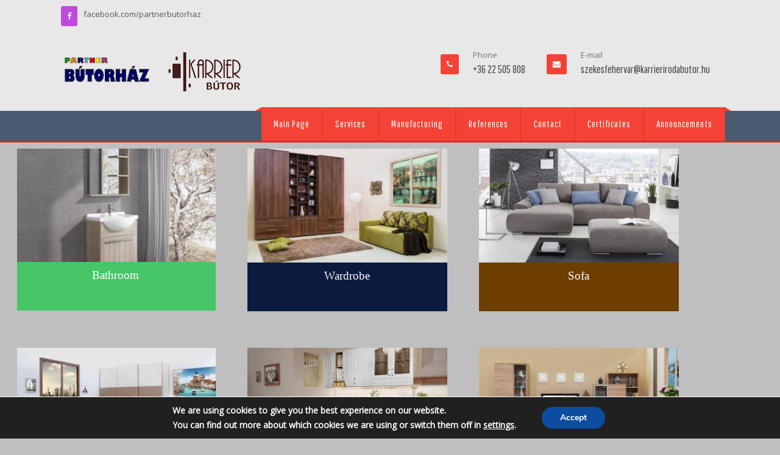

--- FILE ---
content_type: text/html; charset=UTF-8
request_url: https://karrierirodabutor.hu/en/lakossagi-butorok/
body_size: 84337
content:
<!DOCTYPE html>
<!--[if IE 7]>
<html class="ie ie7" lang="en-US">
<![endif]-->
<!--[if IE 8]>
<html class="ie ie8" lang="en-US">
<![endif]-->
<!--[if !(IE 7) | !(IE 8)  ]><!-->

<html lang="en-US">
<!--<![endif]-->
<head>
<meta charset="UTF-8" />
<meta name="viewport" content="width=device-width, initial-scale=1.0, maximum-scale=2.0" />
<title>Residential Furniture - KARRIER BÚTOR Kft.</title>
<link rel="profile" href="http://gmpg.org/xfn/11" />
<meta name='robots' content='index, follow, max-image-preview:large, max-snippet:-1, max-video-preview:-1' />

	<!-- This site is optimized with the Yoast SEO plugin v26.8 - https://yoast.com/product/yoast-seo-wordpress/ -->
	<link rel="canonical" href="https://karrierirodabutor.hu/de/lakossagi-butorok/" />
	<meta property="og:locale" content="en_US" />
	<meta property="og:type" content="article" />
	<meta property="og:title" content="Residential Furniture - KARRIER BÚTOR Kft." />
	<meta property="og:description" content="Bathroom Wardrobe Sofa Bedroom and kids room Dining-room Living Room" />
	<meta property="og:url" content="https://karrierirodabutor.hu/de/lakossagi-butorok/" />
	<meta property="og:site_name" content="KARRIER BÚTOR Kft." />
	<meta property="article:modified_time" content="2020-01-08T14:59:47+00:00" />
	<meta property="og:image" content="https://karrierirodabutor.hu/wp-content/uploads/elementor/thumbs/solo-sparta-33759-o99j4kgapmr0zxf3n3kb1nglbvuhmxhawlbv4khy6o.jpg" />
	<script type="application/ld+json" class="yoast-schema-graph">{"@context":"https://schema.org","@graph":[{"@type":"WebPage","@id":"https://karrierirodabutor.hu/de/lakossagi-butorok/","url":"https://karrierirodabutor.hu/de/lakossagi-butorok/","name":"Residential Furniture - KARRIER BÚTOR Kft.","isPartOf":{"@id":"https://karrierirodabutor.hu/#website"},"primaryImageOfPage":{"@id":"https://karrierirodabutor.hu/de/lakossagi-butorok/#primaryimage"},"image":{"@id":"https://karrierirodabutor.hu/de/lakossagi-butorok/#primaryimage"},"thumbnailUrl":"https://karrierirodabutor.hu/wp-content/uploads/elementor/thumbs/solo-sparta-33759-o99j4kgapmr0zxf3n3kb1nglbvuhmxhawlbv4khy6o.jpg","datePublished":"2018-09-21T11:26:50+00:00","dateModified":"2020-01-08T14:59:47+00:00","inLanguage":"en-US","potentialAction":[{"@type":"ReadAction","target":["https://karrierirodabutor.hu/de/lakossagi-butorok/"]}]},{"@type":"ImageObject","inLanguage":"en-US","@id":"https://karrierirodabutor.hu/de/lakossagi-butorok/#primaryimage","url":"https://karrierirodabutor.hu/wp-content/uploads/elementor/thumbs/solo-sparta-33759-o99j4kgapmr0zxf3n3kb1nglbvuhmxhawlbv4khy6o.jpg","contentUrl":"https://karrierirodabutor.hu/wp-content/uploads/elementor/thumbs/solo-sparta-33759-o99j4kgapmr0zxf3n3kb1nglbvuhmxhawlbv4khy6o.jpg"},{"@type":"WebSite","@id":"https://karrierirodabutor.hu/#website","url":"https://karrierirodabutor.hu/","name":"KARRIER BÚTOR Kft.","description":"KARRIER BÚTOR Kft.","potentialAction":[{"@type":"SearchAction","target":{"@type":"EntryPoint","urlTemplate":"https://karrierirodabutor.hu/?s={search_term_string}"},"query-input":{"@type":"PropertyValueSpecification","valueRequired":true,"valueName":"search_term_string"}}],"inLanguage":"en-US"}]}</script>
	<!-- / Yoast SEO plugin. -->


<link rel='dns-prefetch' href='//fonts.googleapis.com' />
<link rel='dns-prefetch' href='//www.googletagmanager.com' />
<link rel="alternate" type="application/rss+xml" title="KARRIER BÚTOR Kft. &raquo; Feed" href="https://karrierirodabutor.hu/en/feed/" />
<link rel="alternate" type="application/rss+xml" title="KARRIER BÚTOR Kft. &raquo; Comments Feed" href="https://karrierirodabutor.hu/en/comments/feed/" />
<link rel="alternate" title="oEmbed (JSON)" type="application/json+oembed" href="https://karrierirodabutor.hu/en/wp-json/oembed/1.0/embed?url=https%3A%2F%2Fkarrierirodabutor.hu%2Fen%2Flakossagi-butorok%2F" />
<link rel="alternate" title="oEmbed (XML)" type="text/xml+oembed" href="https://karrierirodabutor.hu/en/wp-json/oembed/1.0/embed?url=https%3A%2F%2Fkarrierirodabutor.hu%2Fen%2Flakossagi-butorok%2F&#038;format=xml" />
<style id='wp-img-auto-sizes-contain-inline-css' type='text/css'>
img:is([sizes=auto i],[sizes^="auto," i]){contain-intrinsic-size:3000px 1500px}
/*# sourceURL=wp-img-auto-sizes-contain-inline-css */
</style>
<style id='wp-emoji-styles-inline-css' type='text/css'>

	img.wp-smiley, img.emoji {
		display: inline !important;
		border: none !important;
		box-shadow: none !important;
		height: 1em !important;
		width: 1em !important;
		margin: 0 0.07em !important;
		vertical-align: -0.1em !important;
		background: none !important;
		padding: 0 !important;
	}
/*# sourceURL=wp-emoji-styles-inline-css */
</style>
<style id='classic-theme-styles-inline-css' type='text/css'>
/*! This file is auto-generated */
.wp-block-button__link{color:#fff;background-color:#32373c;border-radius:9999px;box-shadow:none;text-decoration:none;padding:calc(.667em + 2px) calc(1.333em + 2px);font-size:1.125em}.wp-block-file__button{background:#32373c;color:#fff;text-decoration:none}
/*# sourceURL=/wp-includes/css/classic-themes.min.css */
</style>
<link rel='stylesheet' id='wp-components-css' href='https://karrierirodabutor.hu/wp-includes/css/dist/components/style.min.css' type='text/css' media='all' />
<link rel='stylesheet' id='wp-preferences-css' href='https://karrierirodabutor.hu/wp-includes/css/dist/preferences/style.min.css' type='text/css' media='all' />
<link rel='stylesheet' id='wp-block-editor-css' href='https://karrierirodabutor.hu/wp-includes/css/dist/block-editor/style.min.css' type='text/css' media='all' />
<link rel='stylesheet' id='popup-maker-block-library-style-css' href='https://karrierirodabutor.hu/wp-content/plugins/popup-maker/dist/packages/block-library-style.css' type='text/css' media='all' />
<style id='pdfemb-pdf-embedder-viewer-style-inline-css' type='text/css'>
.wp-block-pdfemb-pdf-embedder-viewer{max-width:none}

/*# sourceURL=https://karrierirodabutor.hu/wp-content/plugins/pdf-embedder/block/build/style-index.css */
</style>
<style id='global-styles-inline-css' type='text/css'>
:root{--wp--preset--aspect-ratio--square: 1;--wp--preset--aspect-ratio--4-3: 4/3;--wp--preset--aspect-ratio--3-4: 3/4;--wp--preset--aspect-ratio--3-2: 3/2;--wp--preset--aspect-ratio--2-3: 2/3;--wp--preset--aspect-ratio--16-9: 16/9;--wp--preset--aspect-ratio--9-16: 9/16;--wp--preset--color--black: #000000;--wp--preset--color--cyan-bluish-gray: #abb8c3;--wp--preset--color--white: #ffffff;--wp--preset--color--pale-pink: #f78da7;--wp--preset--color--vivid-red: #cf2e2e;--wp--preset--color--luminous-vivid-orange: #ff6900;--wp--preset--color--luminous-vivid-amber: #fcb900;--wp--preset--color--light-green-cyan: #7bdcb5;--wp--preset--color--vivid-green-cyan: #00d084;--wp--preset--color--pale-cyan-blue: #8ed1fc;--wp--preset--color--vivid-cyan-blue: #0693e3;--wp--preset--color--vivid-purple: #9b51e0;--wp--preset--gradient--vivid-cyan-blue-to-vivid-purple: linear-gradient(135deg,rgb(6,147,227) 0%,rgb(155,81,224) 100%);--wp--preset--gradient--light-green-cyan-to-vivid-green-cyan: linear-gradient(135deg,rgb(122,220,180) 0%,rgb(0,208,130) 100%);--wp--preset--gradient--luminous-vivid-amber-to-luminous-vivid-orange: linear-gradient(135deg,rgb(252,185,0) 0%,rgb(255,105,0) 100%);--wp--preset--gradient--luminous-vivid-orange-to-vivid-red: linear-gradient(135deg,rgb(255,105,0) 0%,rgb(207,46,46) 100%);--wp--preset--gradient--very-light-gray-to-cyan-bluish-gray: linear-gradient(135deg,rgb(238,238,238) 0%,rgb(169,184,195) 100%);--wp--preset--gradient--cool-to-warm-spectrum: linear-gradient(135deg,rgb(74,234,220) 0%,rgb(151,120,209) 20%,rgb(207,42,186) 40%,rgb(238,44,130) 60%,rgb(251,105,98) 80%,rgb(254,248,76) 100%);--wp--preset--gradient--blush-light-purple: linear-gradient(135deg,rgb(255,206,236) 0%,rgb(152,150,240) 100%);--wp--preset--gradient--blush-bordeaux: linear-gradient(135deg,rgb(254,205,165) 0%,rgb(254,45,45) 50%,rgb(107,0,62) 100%);--wp--preset--gradient--luminous-dusk: linear-gradient(135deg,rgb(255,203,112) 0%,rgb(199,81,192) 50%,rgb(65,88,208) 100%);--wp--preset--gradient--pale-ocean: linear-gradient(135deg,rgb(255,245,203) 0%,rgb(182,227,212) 50%,rgb(51,167,181) 100%);--wp--preset--gradient--electric-grass: linear-gradient(135deg,rgb(202,248,128) 0%,rgb(113,206,126) 100%);--wp--preset--gradient--midnight: linear-gradient(135deg,rgb(2,3,129) 0%,rgb(40,116,252) 100%);--wp--preset--font-size--small: 13px;--wp--preset--font-size--medium: 20px;--wp--preset--font-size--large: 36px;--wp--preset--font-size--x-large: 42px;--wp--preset--spacing--20: 0.44rem;--wp--preset--spacing--30: 0.67rem;--wp--preset--spacing--40: 1rem;--wp--preset--spacing--50: 1.5rem;--wp--preset--spacing--60: 2.25rem;--wp--preset--spacing--70: 3.38rem;--wp--preset--spacing--80: 5.06rem;--wp--preset--shadow--natural: 6px 6px 9px rgba(0, 0, 0, 0.2);--wp--preset--shadow--deep: 12px 12px 50px rgba(0, 0, 0, 0.4);--wp--preset--shadow--sharp: 6px 6px 0px rgba(0, 0, 0, 0.2);--wp--preset--shadow--outlined: 6px 6px 0px -3px rgb(255, 255, 255), 6px 6px rgb(0, 0, 0);--wp--preset--shadow--crisp: 6px 6px 0px rgb(0, 0, 0);}:where(.is-layout-flex){gap: 0.5em;}:where(.is-layout-grid){gap: 0.5em;}body .is-layout-flex{display: flex;}.is-layout-flex{flex-wrap: wrap;align-items: center;}.is-layout-flex > :is(*, div){margin: 0;}body .is-layout-grid{display: grid;}.is-layout-grid > :is(*, div){margin: 0;}:where(.wp-block-columns.is-layout-flex){gap: 2em;}:where(.wp-block-columns.is-layout-grid){gap: 2em;}:where(.wp-block-post-template.is-layout-flex){gap: 1.25em;}:where(.wp-block-post-template.is-layout-grid){gap: 1.25em;}.has-black-color{color: var(--wp--preset--color--black) !important;}.has-cyan-bluish-gray-color{color: var(--wp--preset--color--cyan-bluish-gray) !important;}.has-white-color{color: var(--wp--preset--color--white) !important;}.has-pale-pink-color{color: var(--wp--preset--color--pale-pink) !important;}.has-vivid-red-color{color: var(--wp--preset--color--vivid-red) !important;}.has-luminous-vivid-orange-color{color: var(--wp--preset--color--luminous-vivid-orange) !important;}.has-luminous-vivid-amber-color{color: var(--wp--preset--color--luminous-vivid-amber) !important;}.has-light-green-cyan-color{color: var(--wp--preset--color--light-green-cyan) !important;}.has-vivid-green-cyan-color{color: var(--wp--preset--color--vivid-green-cyan) !important;}.has-pale-cyan-blue-color{color: var(--wp--preset--color--pale-cyan-blue) !important;}.has-vivid-cyan-blue-color{color: var(--wp--preset--color--vivid-cyan-blue) !important;}.has-vivid-purple-color{color: var(--wp--preset--color--vivid-purple) !important;}.has-black-background-color{background-color: var(--wp--preset--color--black) !important;}.has-cyan-bluish-gray-background-color{background-color: var(--wp--preset--color--cyan-bluish-gray) !important;}.has-white-background-color{background-color: var(--wp--preset--color--white) !important;}.has-pale-pink-background-color{background-color: var(--wp--preset--color--pale-pink) !important;}.has-vivid-red-background-color{background-color: var(--wp--preset--color--vivid-red) !important;}.has-luminous-vivid-orange-background-color{background-color: var(--wp--preset--color--luminous-vivid-orange) !important;}.has-luminous-vivid-amber-background-color{background-color: var(--wp--preset--color--luminous-vivid-amber) !important;}.has-light-green-cyan-background-color{background-color: var(--wp--preset--color--light-green-cyan) !important;}.has-vivid-green-cyan-background-color{background-color: var(--wp--preset--color--vivid-green-cyan) !important;}.has-pale-cyan-blue-background-color{background-color: var(--wp--preset--color--pale-cyan-blue) !important;}.has-vivid-cyan-blue-background-color{background-color: var(--wp--preset--color--vivid-cyan-blue) !important;}.has-vivid-purple-background-color{background-color: var(--wp--preset--color--vivid-purple) !important;}.has-black-border-color{border-color: var(--wp--preset--color--black) !important;}.has-cyan-bluish-gray-border-color{border-color: var(--wp--preset--color--cyan-bluish-gray) !important;}.has-white-border-color{border-color: var(--wp--preset--color--white) !important;}.has-pale-pink-border-color{border-color: var(--wp--preset--color--pale-pink) !important;}.has-vivid-red-border-color{border-color: var(--wp--preset--color--vivid-red) !important;}.has-luminous-vivid-orange-border-color{border-color: var(--wp--preset--color--luminous-vivid-orange) !important;}.has-luminous-vivid-amber-border-color{border-color: var(--wp--preset--color--luminous-vivid-amber) !important;}.has-light-green-cyan-border-color{border-color: var(--wp--preset--color--light-green-cyan) !important;}.has-vivid-green-cyan-border-color{border-color: var(--wp--preset--color--vivid-green-cyan) !important;}.has-pale-cyan-blue-border-color{border-color: var(--wp--preset--color--pale-cyan-blue) !important;}.has-vivid-cyan-blue-border-color{border-color: var(--wp--preset--color--vivid-cyan-blue) !important;}.has-vivid-purple-border-color{border-color: var(--wp--preset--color--vivid-purple) !important;}.has-vivid-cyan-blue-to-vivid-purple-gradient-background{background: var(--wp--preset--gradient--vivid-cyan-blue-to-vivid-purple) !important;}.has-light-green-cyan-to-vivid-green-cyan-gradient-background{background: var(--wp--preset--gradient--light-green-cyan-to-vivid-green-cyan) !important;}.has-luminous-vivid-amber-to-luminous-vivid-orange-gradient-background{background: var(--wp--preset--gradient--luminous-vivid-amber-to-luminous-vivid-orange) !important;}.has-luminous-vivid-orange-to-vivid-red-gradient-background{background: var(--wp--preset--gradient--luminous-vivid-orange-to-vivid-red) !important;}.has-very-light-gray-to-cyan-bluish-gray-gradient-background{background: var(--wp--preset--gradient--very-light-gray-to-cyan-bluish-gray) !important;}.has-cool-to-warm-spectrum-gradient-background{background: var(--wp--preset--gradient--cool-to-warm-spectrum) !important;}.has-blush-light-purple-gradient-background{background: var(--wp--preset--gradient--blush-light-purple) !important;}.has-blush-bordeaux-gradient-background{background: var(--wp--preset--gradient--blush-bordeaux) !important;}.has-luminous-dusk-gradient-background{background: var(--wp--preset--gradient--luminous-dusk) !important;}.has-pale-ocean-gradient-background{background: var(--wp--preset--gradient--pale-ocean) !important;}.has-electric-grass-gradient-background{background: var(--wp--preset--gradient--electric-grass) !important;}.has-midnight-gradient-background{background: var(--wp--preset--gradient--midnight) !important;}.has-small-font-size{font-size: var(--wp--preset--font-size--small) !important;}.has-medium-font-size{font-size: var(--wp--preset--font-size--medium) !important;}.has-large-font-size{font-size: var(--wp--preset--font-size--large) !important;}.has-x-large-font-size{font-size: var(--wp--preset--font-size--x-large) !important;}
:where(.wp-block-post-template.is-layout-flex){gap: 1.25em;}:where(.wp-block-post-template.is-layout-grid){gap: 1.25em;}
:where(.wp-block-term-template.is-layout-flex){gap: 1.25em;}:where(.wp-block-term-template.is-layout-grid){gap: 1.25em;}
:where(.wp-block-columns.is-layout-flex){gap: 2em;}:where(.wp-block-columns.is-layout-grid){gap: 2em;}
:root :where(.wp-block-pullquote){font-size: 1.5em;line-height: 1.6;}
/*# sourceURL=global-styles-inline-css */
</style>
<link rel='stylesheet' id='contact-form-7-css' href='https://karrierirodabutor.hu/wp-content/plugins/contact-form-7/includes/css/styles.css' type='text/css' media='all' />
<link rel='stylesheet' id='css_widgets_animation-css' href='https://karrierirodabutor.hu/wp-content/plugins/kaya-innova-page-widgets/css/animate.min.css' type='text/css' media='all' />
<link rel='stylesheet' id='css_page_widgets-css' href='https://karrierirodabutor.hu/wp-content/plugins/kaya-innova-page-widgets/css/page_widgets.css' type='text/css' media='all' />
<link rel='stylesheet' id='css_owl.carousel-css' href='https://karrierirodabutor.hu/wp-content/plugins/kaya-innova-page-widgets/css/owl.carousel.css' type='text/css' media='all' />
<link rel='stylesheet' id='css_skillset-css' href='https://karrierirodabutor.hu/wp-content/plugins/kaya-innova-page-widgets/css/skillset.css' type='text/css' media='all' />
<link rel='stylesheet' id='css_widget_bxslider-css' href='https://karrierirodabutor.hu/wp-content/plugins/kaya-innova-page-widgets/css/widget_bxslider.css' type='text/css' media='all' />
<link rel='stylesheet' id='css_font_awesome-css' href='https://karrierirodabutor.hu/wp-content/themes/innova/css/font-awesome.css' type='text/css' media='all' />
<link rel='stylesheet' id='css_responsive-css' href='https://karrierirodabutor.hu/wp-content/themes/innova/css/responsive.css' type='text/css' media='all' />
<link rel='stylesheet' id='superslides-css' href='https://karrierirodabutor.hu/wp-content/themes/innova/css/superslides.css' type='text/css' media='all' />
<link rel='stylesheet' id='prettyPhoto-css' href='https://karrierirodabutor.hu/wp-content/themes/innova/css/prettyPhoto.css' type='text/css' media='all' />
<link rel='stylesheet' id='css_bxslider-css' href='https://karrierirodabutor.hu/wp-content/themes/innova/css/owl.carousel.css' type='text/css' media='all' />
<link rel='stylesheet' id='css_Isotope-css' href='https://karrierirodabutor.hu/wp-content/themes/innova/css/Isotope.css' type='text/css' media='all' />
<link rel='stylesheet' id='simplia-style-css' href='https://karrierirodabutor.hu/wp-content/themes/innova/style.css' type='text/css' media='all' />
<link rel='stylesheet' id='css_portfolio-css' href='https://karrierirodabutor.hu/wp-content/themes/innova/css/portfolio.css' type='text/css' media='all' />
<link rel='stylesheet' id='css_slidemenu-css' href='https://karrierirodabutor.hu/wp-content/themes/innova/css/menu.css' type='text/css' media='all' />
<link rel='stylesheet' id='css_skins-css' href='https://karrierirodabutor.hu/wp-content/themes/innova/lib/includes/custom-skin.php' type='text/css' media='all' />
<link rel='stylesheet' id='title_googlefonts-css' href='https://fonts.googleapis.com/css?family=Pathway+Gothic+One&#038;subset=latin%2Ccyrillic-ext%2Cgreek-ext%2Cgreek%2Ccyrillic&#038;ver=6.9' type='text/css' media='all' />
<link rel='stylesheet' id='google_menufont-css' href='https://fonts.googleapis.com/css?family=Pathway+Gothic+One&#038;subset=latin%2Ccyrillic-ext%2Cgreek-ext%2Cgreek%2Ccyrillic&#038;ver=6.9' type='text/css' media='all' />
<link rel='stylesheet' id='google_bodyfont-css' href='https://fonts.googleapis.com/css?family=Open+Sans&#038;subset=latin%2Ccyrillic-ext%2Cgreek-ext%2Cgreek%2Ccyrillic&#038;ver=6.9' type='text/css' media='all' />
<link rel='stylesheet' id='font-family-Libre-Baskerville-css' href='https://fonts.googleapis.com/css?family=Libre+Baskerville%3A300%2C400%2C700&#038;subset=latin%2Clatin-ext%2Ccyrillic%2Ccyrillic-ext%2Cgreek%2Cgreek-ext%2Cvietnamese&#038;ver=6.9' type='text/css' media='all' />
<link rel='stylesheet' id='font-family-Roboto-css' href='https://fonts.googleapis.com/css?family=Roboto%3A300%2C400%2C700&#038;subset=latin%2Clatin-ext%2Ccyrillic%2Ccyrillic-ext%2Cgreek%2Cgreek-ext%2Cvietnamese&#038;ver=6.9' type='text/css' media='all' />
<link rel='stylesheet' id='fancybox-css' href='https://karrierirodabutor.hu/wp-content/plugins/easy-fancybox/fancybox/1.5.4/jquery.fancybox.min.css' type='text/css' media='screen' />
<link rel='stylesheet' id='elementor-icons-css' href='https://karrierirodabutor.hu/wp-content/plugins/elementor/assets/lib/eicons/css/elementor-icons.min.css' type='text/css' media='all' />
<link rel='stylesheet' id='elementor-frontend-css' href='https://karrierirodabutor.hu/wp-content/plugins/elementor/assets/css/frontend.min.css' type='text/css' media='all' />
<link rel='stylesheet' id='elementor-post-20702-css' href='https://karrierirodabutor.hu/wp-content/uploads/elementor/css/post-20702.css' type='text/css' media='all' />
<link rel='stylesheet' id='font-awesome-css' href='https://karrierirodabutor.hu/wp-content/plugins/elementor/assets/lib/font-awesome/css/font-awesome.min.css' type='text/css' media='all' />
<link rel='stylesheet' id='widget-image-css' href='https://karrierirodabutor.hu/wp-content/plugins/elementor/assets/css/widget-image.min.css' type='text/css' media='all' />
<link rel='stylesheet' id='widget-spacer-css' href='https://karrierirodabutor.hu/wp-content/plugins/elementor/assets/css/widget-spacer.min.css' type='text/css' media='all' />
<link rel='stylesheet' id='elementor-post-11821-css' href='https://karrierirodabutor.hu/wp-content/uploads/elementor/css/post-11821.css' type='text/css' media='all' />
<link rel='stylesheet' id='moove_gdpr_frontend-css' href='https://karrierirodabutor.hu/wp-content/plugins/gdpr-cookie-compliance/dist/styles/gdpr-main.css' type='text/css' media='all' />
<style id='moove_gdpr_frontend-inline-css' type='text/css'>
#moove_gdpr_cookie_modal,#moove_gdpr_cookie_info_bar,.gdpr_cookie_settings_shortcode_content{font-family:&#039;Nunito&#039;,sans-serif}#moove_gdpr_save_popup_settings_button{background-color:#373737;color:#fff}#moove_gdpr_save_popup_settings_button:hover{background-color:#000}#moove_gdpr_cookie_info_bar .moove-gdpr-info-bar-container .moove-gdpr-info-bar-content a.mgbutton,#moove_gdpr_cookie_info_bar .moove-gdpr-info-bar-container .moove-gdpr-info-bar-content button.mgbutton{background-color:#0C4DA2}#moove_gdpr_cookie_modal .moove-gdpr-modal-content .moove-gdpr-modal-footer-content .moove-gdpr-button-holder a.mgbutton,#moove_gdpr_cookie_modal .moove-gdpr-modal-content .moove-gdpr-modal-footer-content .moove-gdpr-button-holder button.mgbutton,.gdpr_cookie_settings_shortcode_content .gdpr-shr-button.button-green{background-color:#0C4DA2;border-color:#0C4DA2}#moove_gdpr_cookie_modal .moove-gdpr-modal-content .moove-gdpr-modal-footer-content .moove-gdpr-button-holder a.mgbutton:hover,#moove_gdpr_cookie_modal .moove-gdpr-modal-content .moove-gdpr-modal-footer-content .moove-gdpr-button-holder button.mgbutton:hover,.gdpr_cookie_settings_shortcode_content .gdpr-shr-button.button-green:hover{background-color:#fff;color:#0C4DA2}#moove_gdpr_cookie_modal .moove-gdpr-modal-content .moove-gdpr-modal-close i,#moove_gdpr_cookie_modal .moove-gdpr-modal-content .moove-gdpr-modal-close span.gdpr-icon{background-color:#0C4DA2;border:1px solid #0C4DA2}#moove_gdpr_cookie_info_bar span.moove-gdpr-infobar-allow-all.focus-g,#moove_gdpr_cookie_info_bar span.moove-gdpr-infobar-allow-all:focus,#moove_gdpr_cookie_info_bar button.moove-gdpr-infobar-allow-all.focus-g,#moove_gdpr_cookie_info_bar button.moove-gdpr-infobar-allow-all:focus,#moove_gdpr_cookie_info_bar span.moove-gdpr-infobar-reject-btn.focus-g,#moove_gdpr_cookie_info_bar span.moove-gdpr-infobar-reject-btn:focus,#moove_gdpr_cookie_info_bar button.moove-gdpr-infobar-reject-btn.focus-g,#moove_gdpr_cookie_info_bar button.moove-gdpr-infobar-reject-btn:focus,#moove_gdpr_cookie_info_bar span.change-settings-button.focus-g,#moove_gdpr_cookie_info_bar span.change-settings-button:focus,#moove_gdpr_cookie_info_bar button.change-settings-button.focus-g,#moove_gdpr_cookie_info_bar button.change-settings-button:focus{-webkit-box-shadow:0 0 1px 3px #0C4DA2;-moz-box-shadow:0 0 1px 3px #0C4DA2;box-shadow:0 0 1px 3px #0C4DA2}#moove_gdpr_cookie_modal .moove-gdpr-modal-content .moove-gdpr-modal-close i:hover,#moove_gdpr_cookie_modal .moove-gdpr-modal-content .moove-gdpr-modal-close span.gdpr-icon:hover,#moove_gdpr_cookie_info_bar span[data-href]>u.change-settings-button{color:#0C4DA2}#moove_gdpr_cookie_modal .moove-gdpr-modal-content .moove-gdpr-modal-left-content #moove-gdpr-menu li.menu-item-selected a span.gdpr-icon,#moove_gdpr_cookie_modal .moove-gdpr-modal-content .moove-gdpr-modal-left-content #moove-gdpr-menu li.menu-item-selected button span.gdpr-icon{color:inherit}#moove_gdpr_cookie_modal .moove-gdpr-modal-content .moove-gdpr-modal-left-content #moove-gdpr-menu li a span.gdpr-icon,#moove_gdpr_cookie_modal .moove-gdpr-modal-content .moove-gdpr-modal-left-content #moove-gdpr-menu li button span.gdpr-icon{color:inherit}#moove_gdpr_cookie_modal .gdpr-acc-link{line-height:0;font-size:0;color:transparent;position:absolute}#moove_gdpr_cookie_modal .moove-gdpr-modal-content .moove-gdpr-modal-close:hover i,#moove_gdpr_cookie_modal .moove-gdpr-modal-content .moove-gdpr-modal-left-content #moove-gdpr-menu li a,#moove_gdpr_cookie_modal .moove-gdpr-modal-content .moove-gdpr-modal-left-content #moove-gdpr-menu li button,#moove_gdpr_cookie_modal .moove-gdpr-modal-content .moove-gdpr-modal-left-content #moove-gdpr-menu li button i,#moove_gdpr_cookie_modal .moove-gdpr-modal-content .moove-gdpr-modal-left-content #moove-gdpr-menu li a i,#moove_gdpr_cookie_modal .moove-gdpr-modal-content .moove-gdpr-tab-main .moove-gdpr-tab-main-content a:hover,#moove_gdpr_cookie_info_bar.moove-gdpr-dark-scheme .moove-gdpr-info-bar-container .moove-gdpr-info-bar-content a.mgbutton:hover,#moove_gdpr_cookie_info_bar.moove-gdpr-dark-scheme .moove-gdpr-info-bar-container .moove-gdpr-info-bar-content button.mgbutton:hover,#moove_gdpr_cookie_info_bar.moove-gdpr-dark-scheme .moove-gdpr-info-bar-container .moove-gdpr-info-bar-content a:hover,#moove_gdpr_cookie_info_bar.moove-gdpr-dark-scheme .moove-gdpr-info-bar-container .moove-gdpr-info-bar-content button:hover,#moove_gdpr_cookie_info_bar.moove-gdpr-dark-scheme .moove-gdpr-info-bar-container .moove-gdpr-info-bar-content span.change-settings-button:hover,#moove_gdpr_cookie_info_bar.moove-gdpr-dark-scheme .moove-gdpr-info-bar-container .moove-gdpr-info-bar-content button.change-settings-button:hover,#moove_gdpr_cookie_info_bar.moove-gdpr-dark-scheme .moove-gdpr-info-bar-container .moove-gdpr-info-bar-content u.change-settings-button:hover,#moove_gdpr_cookie_info_bar span[data-href]>u.change-settings-button,#moove_gdpr_cookie_info_bar.moove-gdpr-dark-scheme .moove-gdpr-info-bar-container .moove-gdpr-info-bar-content a.mgbutton.focus-g,#moove_gdpr_cookie_info_bar.moove-gdpr-dark-scheme .moove-gdpr-info-bar-container .moove-gdpr-info-bar-content button.mgbutton.focus-g,#moove_gdpr_cookie_info_bar.moove-gdpr-dark-scheme .moove-gdpr-info-bar-container .moove-gdpr-info-bar-content a.focus-g,#moove_gdpr_cookie_info_bar.moove-gdpr-dark-scheme .moove-gdpr-info-bar-container .moove-gdpr-info-bar-content button.focus-g,#moove_gdpr_cookie_info_bar.moove-gdpr-dark-scheme .moove-gdpr-info-bar-container .moove-gdpr-info-bar-content a.mgbutton:focus,#moove_gdpr_cookie_info_bar.moove-gdpr-dark-scheme .moove-gdpr-info-bar-container .moove-gdpr-info-bar-content button.mgbutton:focus,#moove_gdpr_cookie_info_bar.moove-gdpr-dark-scheme .moove-gdpr-info-bar-container .moove-gdpr-info-bar-content a:focus,#moove_gdpr_cookie_info_bar.moove-gdpr-dark-scheme .moove-gdpr-info-bar-container .moove-gdpr-info-bar-content button:focus,#moove_gdpr_cookie_info_bar.moove-gdpr-dark-scheme .moove-gdpr-info-bar-container .moove-gdpr-info-bar-content span.change-settings-button.focus-g,span.change-settings-button:focus,button.change-settings-button.focus-g,button.change-settings-button:focus,#moove_gdpr_cookie_info_bar.moove-gdpr-dark-scheme .moove-gdpr-info-bar-container .moove-gdpr-info-bar-content u.change-settings-button.focus-g,#moove_gdpr_cookie_info_bar.moove-gdpr-dark-scheme .moove-gdpr-info-bar-container .moove-gdpr-info-bar-content u.change-settings-button:focus{color:#0C4DA2}#moove_gdpr_cookie_modal .moove-gdpr-branding.focus-g span,#moove_gdpr_cookie_modal .moove-gdpr-modal-content .moove-gdpr-tab-main a.focus-g,#moove_gdpr_cookie_modal .moove-gdpr-modal-content .moove-gdpr-tab-main .gdpr-cd-details-toggle.focus-g{color:#0C4DA2}#moove_gdpr_cookie_modal.gdpr_lightbox-hide{display:none}
/*# sourceURL=moove_gdpr_frontend-inline-css */
</style>
<link rel='stylesheet' id='elementor-gf-roboto-css' href='https://fonts.googleapis.com/css?family=Roboto:100,100italic,200,200italic,300,300italic,400,400italic,500,500italic,600,600italic,700,700italic,800,800italic,900,900italic&#038;display=auto' type='text/css' media='all' />
<link rel='stylesheet' id='elementor-gf-robotoslab-css' href='https://fonts.googleapis.com/css?family=Roboto+Slab:100,100italic,200,200italic,300,300italic,400,400italic,500,500italic,600,600italic,700,700italic,800,800italic,900,900italic&#038;display=auto' type='text/css' media='all' />
<!--n2css--><!--n2js--><script type="text/javascript" src="https://karrierirodabutor.hu/wp-includes/js/tinymce/tinymce.min.js" id="wp-tinymce-root-js"></script>
<script type="text/javascript" src="https://karrierirodabutor.hu/wp-includes/js/tinymce/plugins/compat3x/plugin.min.js" id="wp-tinymce-js"></script>
<script type="text/javascript" id="jquery-core-js-extra">
/* <![CDATA[ */
var cpath = {"plugin_dir":"https://karrierirodabutor.hu/wp-content/plugins/kaya-innova-page-widgets"};
var wppath = {"template_path":"https://karrierirodabutor.hu/wp-content/themes/innova"};
//# sourceURL=jquery-core-js-extra
/* ]]> */
</script>
<script type="text/javascript" src="https://karrierirodabutor.hu/wp-includes/js/jquery/jquery.min.js" id="jquery-core-js"></script>
<script type="text/javascript" src="https://karrierirodabutor.hu/wp-includes/js/jquery/jquery-migrate.min.js" id="jquery-migrate-js"></script>
<link rel="https://api.w.org/" href="https://karrierirodabutor.hu/en/wp-json/" /><link rel="alternate" title="JSON" type="application/json" href="https://karrierirodabutor.hu/en/wp-json/wp/v2/pages/11821" /><link rel="EditURI" type="application/rsd+xml" title="RSD" href="https://karrierirodabutor.hu/xmlrpc.php?rsd" />
<link rel='shortlink' href='https://karrierirodabutor.hu/en/?p=11821' />
<meta name="generator" content="Site Kit by Google 1.171.0" /><meta name="facebook-domain-verification" content="g3rn7uswj3rp59hru4uvrhxszovwsq" />

<!-- Facebook Pixel Code -->
<script>
!function(f,b,e,v,n,t,s)
{if(f.fbq)return;n=f.fbq=function(){n.callMethod?
n.callMethod.apply(n,arguments):n.queue.push(arguments)};
if(!f._fbq)f._fbq=n;n.push=n;n.loaded=!0;n.version='2.0';
n.queue=[];t=b.createElement(e);t.async=!0;
t.src=v;s=b.getElementsByTagName(e)[0];
s.parentNode.insertBefore(t,s)}(window,document,'script',
'https://connect.facebook.net/en_US/fbevents.js');
 fbq('init', '1000357363717546'); 
fbq('track', 'PageView');
</script>
<noscript>
 <img height="1" width="1" 
src="https://www.facebook.com/tr?id=1000357363717546&ev=PageView
&noscript=1"/>
</noscript>
<!-- End Facebook Pixel Code --><style type="text/css">
.qtranxs_flag_hu {background-image: url(https://karrierirodabutor.hu/wp-content/plugins/qtranslate/flags/hu.png); background-repeat: no-repeat;}
.qtranxs_flag_de {background-image: url(https://karrierirodabutor.hu/wp-content/plugins/qtranslate/flags/de.png); background-repeat: no-repeat;}
.qtranxs_flag_en {background-image: url(https://karrierirodabutor.hu/wp-content/plugins/qtranslate/flags/gb.png); background-repeat: no-repeat;}
</style>
<link hreflang="hu" href="https://karrierirodabutor.hu/hu/lakossagi-butorok/" rel="alternate" />
<link hreflang="de" href="https://karrierirodabutor.hu/de/lakossagi-butorok/" rel="alternate" />
<link hreflang="en" href="https://karrierirodabutor.hu/en/lakossagi-butorok/" rel="alternate" />
<link hreflang="x-default" href="https://karrierirodabutor.hu/lakossagi-butorok/" rel="alternate" />
<meta name="generator" content="qTranslate-X 3.4.6.8" />
<!-- Customizer Style -->
<style type="text/css">
.pp_social{ display: none!important; }.pp_gallery{ display: block!important; }.ppt{ display: none!important; }.header_top{ background:#e8e8e8!important; } .header_top{ display:block!important; } #box_layout{ margin-top:px !important; }body { background-color:#bfbfbf; }.menu ul li a{ font-family:Pathway Gothic One!important; font-size:16px; line-height: 15px; letter-spacing: 1px; } .menu ul ul li a { font-size:15px; } nav{ margin-top: px; } .nav_wrap { border-bottom: 3px solid #d32f2f; } #box_layout .nav_wrap{ border-radius: 10px 10px 0px 0px; } body, p{ font-family:Open Sans!important; line-height:24px; font-size:13px; letter-spacing: px; } p{ padding-bottom:24px; } /* Heading Font Family */ h1, h2, h3, h4, h5, h6{ font-family:Pathway Gothic One!important; font-weight: 500; } /* Font Sizes */ h1{ font-size:27px; line-height:40px; letter-spacing: px; } h2{ font-size:24px; line-height:42px; letter-spacing: px; } h3{ font-size:22px; line-height:30px; letter-spacing: px; } h4{ font-size:18px; line-height:24px; letter-spacing: px; } h5{ font-size:16px; line-height:22px; letter-spacing: px; } h6{ font-size:14px; line-height:19px; letter-spacing: px; }#header_wrapper{ background-color:#e8e8e8!important; } #header_wrapper{ border-top: 0px solid !important; } #header_wrapper{ padding:30px 0px; }.post_description, .team_name, .meta-nav-prev, .meta-nav-next, .blog_single_img .bx-prev:hover, .blog_single_img .bx-next:hover, .blog_single_img .isotope_gallery li, .readmore-1:after, .widget_tag_cloud .tagcloud a:hover , #sidebar .widget_calendar table caption, .cal-blog, .pagination .current, .pagination span a.current, ul.page-numbers .current, .single_img .isotope_gallery li, .slides-pagination a.current, #mid_container input#submit.primary-button,.meta-nav-next, .meta-nav-prev { background-color:#f44336!important; }.page_owlslider .owl-prev{ background-color:#f44336!important; color: #ffffff!important; }.page_owlslider .owl-prev:hover{ background-color:#ffffff!important; color: #f44336!important; }.page_owlslider .owl-next{ background-color:#f44336!important; color: #ffffff!important; }.page_owlslider .owl-next:hover{ background-color:#ffffff!important; color: #f44336!important; }.page_owlslider .owl-dot{ border: 3px solid #ffffff; }.page_owlslider .owl-dot.active{ background-color: #f44336!important; } #mid_container #sidebar .widget_tag_cloud .tagcloud a:hover{ color: #ffffff!important; }.bx-wrapper .bx-pager.bx-default-pager a:hover, .bx-wrapper .bx-pager.bx-default-pager a.active, #filter ul li a.active { background: #f44336; }#filter ul li a.active { background: #f44336!important; }blockquote{ border-left: 3px solid #f44336!important; }.draggble_slider_item h3 > span , .accent{ color:#f44336!important; }.widget_container ul li a:hover, i.meta-post-icons, .video_inner_text h2 span,.single_img_parallex_inner_text span, .blog_post a:hover, . .comment-author cite a, .reply a, #mid_container_wrapper .commentmetadata a, #author-link a, #entry-author-info h4, .draggble_slider_item h3 > span, .draggble_slider_item h3 span, .draggble_slider_item{ color:#f44336!important; }.filter .active:after{ border-top:5px solid #f44336!important; }.vaidate_error{ border:1px solid #f44336!important; }.filter .active, #crumbs li, .widget_tag_cloud .tagcloud a:hover, #sidebar .widget_calendar table caption, #sidebar .widget_calendar table td a, #sidebar .widget_calendar table td a:visited, .pagination .current, .pagination span a.current, ul.page-numbers .current { color:#ffffff!important; } .readmore { border: 0px solid #f44336!important; background-color: #f44336!important; color: #ffffff!important; margin-top:10px; } .header_right_section h3 strong{ color: #f44336!important; } #kaya_slider_wrapper .owl-dot { border: 3px solid #ffffff; } #kaya_slider_wrapper .owl-dot.active{ background-color: #f44336; } .logo{ margin-top:px!important; } /* Menu Section */ .nav_wrap{ background-color:#485b6e!important; } .menu > ul:before { border-right: 10px solid #f44336; } .menu > ul:after { border-bottom: 6px solid #f44336; } .menu > ul > li > a { background-color:#f44336!important; } .menu > ul > li > a{ color:#fff!important; } #menu > li.current-menu-item > a, #menu > li.current_page_item > a, .menu > ul > li:hover > a { color:!important; background-color:#d32f2f!important; } ul.menu > li > ul:after { border-bottom: 8px solid #d32f2f!important; } #menu > li.current_page_item > a{ background-color:#d32f2f!important; color:#fff!important; } .menu ul ul li a, .menu ul ul { background-color:#!important; } .menu ul ul li a{ color:!important; } .menu ul ul li a:hover{ color:#!important; background-color: #f0f0f0!important; } .menu ul ul li{ border-bottom: 1px solid #e4e4e4!important; } .menu .current_page_ancestor > a, .menu .current-menu-ancestor > a, .menu .current-menu-item > a{ color:#f44336; background-color:#f0f0f0; } .sub_header_wrapper{ border-bottom: 0px solid #333333!important; }#mid_container_wrapper h1, #mid_container_wrapper h2, #mid_container_wrapper h3, #mid_container_wrapper h4, #mid_container_wrapper h5, #mid_container_wrapper h6{ color: #333; } #mid_container_wrapper p, #mid_container_wrapper, #contact-form input, #contact-form textarea, #commentform input, #commentform textarea{ color: #555555; } #mid_container_wrapper a:not(.add_to_cart_button){ color: #2EA2CC; } #mid_container_wrapper a:hover:not(.add_to_cart_button){ color: #339933; }#mid_container_wrapper{ padding:px 0; }.sub_header_wrapper h2, .sub_header_wrapper p{ color:#333; }#sidebar h3{ color:#333333; } #sidebar{ background-color: #ffffff; } #sidebar p, #sidebar{ color: #787878; } #mid_container #sidebar a{ color: #2EA2CC!important; } #mid_container #sidebar a:hover{ color:#CC0069!important; }footer h3{ color:#ffffff!important; } footer .widget_container > h3:after { background-color: #ffffff!important; } footer p, footer{ color:#eeeeee!important; } footer a{ color:#f44336!important; } footer a:hover, footer a:active, #menu-footer > li.current-menu-item > a{ color:#000000!important; }#footer_bottom{ background-color:; }#footer_bottom h3{ color:#999999!important; } #footer_bottom .widget_container > h3:after { background-color: #999999!important; } #footer_bottom, #footer_bottom p{ color:#666666!important; } #footer_bottom a{ color:#f44336!important; } #footer_bottom a:hover{ color:#333333!important; } #footer_bottom span{ color:#595959!important; } #footer_bottom a{ color:#f44336!important; } #footer_bottom a:hover{ color:#000000!important; }.primary-button, p.buttons .button.wc-forward{ background:#434a54!important; color:#ffffff!important; } .primary-button:hover, p.buttons .button.wc-forward:hover{ background:#f44336!important; color:#ffffff!important; } .seconadry-button, #place_order, .single-product-tabs .active, .single-product-tabs li:hover, .woocommerce .quantity .minus, .woocommerce .quantity .plus, .woocommerce-page .quantity .minus, .woocommerce-page .quantity .plus{ background:#f44336!important; color:#ffffff!important; } .seconadry-button:hover, #place_order:hover, .woocommerce .quantity .minus:hover, .woocommerce .quantity .plus:hover, .woocommerce-page .quantity .minus:hover, .woocommerce-page .quantity .plus:hover{ background:#434a54!important; color:#ffffff!important; } .woocommerce a.wc-forward:after, .woocommerce-page a.wc-forward:after{ color:#ffffff!important; } .woocommerce a.wc-forward:hover:after, .woocommerce-page a.wc-forward:hover:after{ color:#ffffff!important; } .product-remove a.remove:hover { border-color: #f44336!important; } .product-remove a.remove:hover, .star-rating, #mid_container_wrapper .comment-form-rating .stars a:hover, .woocommerce ul.products li.product .price, .woocommerce-page ul.products li.product .price, .related-product-slider .shop-products span .amount, .woocommerce ul.products li.product .price ins, .woocommerce-page ul.products li.product .price ins, .price{ color:#f44336!important; } .woocommerce span.onsale, .woocommerce-page span.onsale{ background-color:#f44336!important; } .cart-sussess-message { background-color:#dff0d8; color:#468847; } .woocommerce-cart-info { background-color:#b8deff; color: #333; } .woocommerce-cart-info a{ color: #333!important; } .woocommerce-cart-error { background-color: #f2dede; color: #a94442; }
</style><meta name="generator" content="Elementor 3.34.4; features: additional_custom_breakpoints; settings: css_print_method-external, google_font-enabled, font_display-auto">
			<style>
				.e-con.e-parent:nth-of-type(n+4):not(.e-lazyloaded):not(.e-no-lazyload),
				.e-con.e-parent:nth-of-type(n+4):not(.e-lazyloaded):not(.e-no-lazyload) * {
					background-image: none !important;
				}
				@media screen and (max-height: 1024px) {
					.e-con.e-parent:nth-of-type(n+3):not(.e-lazyloaded):not(.e-no-lazyload),
					.e-con.e-parent:nth-of-type(n+3):not(.e-lazyloaded):not(.e-no-lazyload) * {
						background-image: none !important;
					}
				}
				@media screen and (max-height: 640px) {
					.e-con.e-parent:nth-of-type(n+2):not(.e-lazyloaded):not(.e-no-lazyload),
					.e-con.e-parent:nth-of-type(n+2):not(.e-lazyloaded):not(.e-no-lazyload) * {
						background-image: none !important;
					}
				}
			</style>
					<style type="text/css" id="wp-custom-css">
			h2 {
    color: #fce6df;
}
#sidebar p, #sidebar {
    display: none;
}

/*.elementor img{
	object-fit: contain;
}*/

#singlepage_nav {
   display: none;
}

div.pf_item_box{
	height: 150px;
}

a.readmore.readmore-1.readmore-1a{
	font-size: 0px;
}

a.readmore.readmore-1.readmore-1a:after{
    content: "Tovább";
    font-size: 15px;
}		</style>
		 
 </head>
<body class="wp-singular page-template page-template-elementor_header_footer page page-id-11821 page-parent wp-theme-innova layout-2cr elementor-default elementor-template-full-width elementor-kit-20702 elementor-page elementor-page-11821" >

	
	<section id="fluid_layout"><!-- Main Layout Section Start -->
		<!--Start header  section -->
		     <section id="header_nav_bar_container">
    <div class="page_title_bg" style=" opacity:1"> </div>

						 
         <div class="header_top">
         	        <div class="container">
						<div class="header_top_left_section">
														<div class="one_half header_top_left">
								<i class="fa fa-facebook" style="background: #be4bdb;color:#fff; padding:10px;border-radius: 3px;float: left;margin: 5px 10px;"></i><a style="font-size:1,2em;" href="https://www.facebook.com/partnerbutorhaz/">facebook.com/partnerbutorhaz</a>							</div>
						
	        		        	</div>
	        					<div class="one_half_last header_top_right">
					                  									</div>
	        	
	        </div>
    	</div>
    	
		<section id="header_wrapper">		
			<header class="container">
				<div class="header_left_section ">
					<a href="https://karrierirodabutor.hu/en/" title="KARRIER BÚTOR Kft."><img class="logo" src="https://karrierirodabutor.hu/wp-content/uploads/2019/07/logo_new_kicsix22.png" alt="" /> </a>	
				</div>
				
				<!-- Side toggle content section -->
				
				<div class="header_right_section ">
					<div>
					<i class="fa fa-phone" style="background: #f44336;color:#fff;"></i><span><p>Phone</p><h4>+36 22 505 808</h4></span>				</div>
				<div class="header_right_email_info">
					<i class="fa fa-envelope" style="background: #f44336;color:#fff;"></i><span><p>E-mail</p><a href="mailto:szekesfehervar@karrierirodabutor.hu"><h4>szekesfehervar@karrierirodabutor.hu</h4></a></span>				</div>	
				<!--end navigation -->
			</div>
				</header> 
	</section> <!--end header section -->
			<!--navigation start -->
								<div class="nav_wrap">
						<nav class="container" data-mobile-menu="Menu">
							 <div id="myslidemenu" class="menu"><ul id="menu" class="menu"><li id="menu-item-11919" class="menu-item menu-item-type-post_type menu-item-object-page menu-item-home"><a href="https://karrierirodabutor.hu/en/">Main Page</a></li>
<li id="menu-item-11709" class="menu-item menu-item-type-post_type menu-item-object-page"><a href="https://karrierirodabutor.hu/en/szolgaltatasok/">Services</a></li>
<li id="menu-item-11710" class="menu-item menu-item-type-post_type menu-item-object-page"><a href="https://karrierirodabutor.hu/en/gyartas/">Manufacturing</a></li>
<li id="menu-item-11711" class="menu-item menu-item-type-post_type menu-item-object-page"><a href="https://karrierirodabutor.hu/en/referenciak/">References</a></li>
<li id="menu-item-11713" class="menu-item menu-item-type-post_type menu-item-object-page"><a href="https://karrierirodabutor.hu/en/elerhetoseg/">Contact</a></li>
<li id="menu-item-11708" class="menu-item menu-item-type-post_type menu-item-object-page"><a href="https://karrierirodabutor.hu/en/minosegi-tanusitvany/">Certificates</a></li>
<li id="menu-item-26192" class="menu-item menu-item-type-post_type menu-item-object-page"><a href="https://karrierirodabutor.hu/en/kozlemenyek/">Announcements</a></li>
</ul></div>						</nav>
					</div>
					<div class="clear"></div>	
</section>
              
		<div data-elementor-type="wp-post" data-elementor-id="11821" class="elementor elementor-11821">
						<section class="elementor-section elementor-top-section elementor-element elementor-element-2ca6f5e elementor-section-boxed elementor-section-height-default elementor-section-height-default" data-id="2ca6f5e" data-element_type="section">
						<div class="elementor-container elementor-column-gap-default">
					<div class="elementor-column elementor-col-33 elementor-top-column elementor-element elementor-element-7a01aa2" data-id="7a01aa2" data-element_type="column">
			<div class="elementor-widget-wrap elementor-element-populated">
						<div class="elementor-element elementor-element-90f9ef7 elementor-widget elementor-widget-image" data-id="90f9ef7" data-element_type="widget" data-widget_type="image.default">
				<div class="elementor-widget-container">
																<a href="https://karrierirodabutor.hu/lakossagi-butorok/furdo/">
							<img decoding="async" src="https://karrierirodabutor.hu/wp-content/uploads/elementor/thumbs/solo-sparta-33759-pg04r9chvuys6qe8a3ughymeo43d89844dfj558vo0.jpg" title="solo-sparta-33759" alt="solo-sparta-33759" loading="lazy" />								</a>
															</div>
				</div>
				<div class="elementor-element elementor-element-c8d6975 elementor-widget elementor-widget-text-editor" data-id="c8d6975" data-element_type="widget" data-widget_type="text-editor.default">
				<div class="elementor-widget-container">
									<p style="text-align: center;"><span style="font-family: georgia, palatino, serif;"><a href="https://karrierirodabutor.hu/lakossagi-butorok/furdo/"><span style="font-size: 14pt; color: #ffffff;">Bathroom</span></a></span></p>								</div>
				</div>
					</div>
		</div>
				<div class="elementor-column elementor-col-33 elementor-top-column elementor-element elementor-element-0714c1a" data-id="0714c1a" data-element_type="column">
			<div class="elementor-widget-wrap elementor-element-populated">
						<div class="elementor-element elementor-element-65c0c64 elementor-widget elementor-widget-image" data-id="65c0c64" data-element_type="widget" data-widget_type="image.default">
				<div class="elementor-widget-container">
																<a href="https://karrierirodabutor.hu/lakossagi-butorok/gardrob/">
							<img decoding="async" src="https://karrierirodabutor.hu/wp-content/uploads/elementor/thumbs/DE-grande-gardrób-3-pg04aqcnpqca1kehsgnm5mrmn7k0vum0ukh6czr32o.jpg" title="DE-grande-gardrób-3" alt="DE-grande-gardrób-3" loading="lazy" />								</a>
															</div>
				</div>
				<div class="elementor-element elementor-element-9519f76 elementor-widget elementor-widget-text-editor" data-id="9519f76" data-element_type="widget" data-widget_type="text-editor.default">
				<div class="elementor-widget-container">
									<p style="text-align: center;"><span style="font-family: georgia, palatino, serif;"><a href="https://karrierirodabutor.hu/lakossagi-butorok/gardrob/"><span style="font-size: 14pt; color: #ffffff;">Wardrobe</span></a></span></p>								</div>
				</div>
					</div>
		</div>
				<div class="elementor-column elementor-col-33 elementor-top-column elementor-element elementor-element-41bb3b5" data-id="41bb3b5" data-element_type="column">
			<div class="elementor-widget-wrap elementor-element-populated">
						<div class="elementor-element elementor-element-79910b5 elementor-widget elementor-widget-image" data-id="79910b5" data-element_type="widget" data-widget_type="image.default">
				<div class="elementor-widget-container">
																<a href="https://karrierirodabutor.hu/lakossagi-butorok/ulogarnitura/">
							<img decoding="async" src="https://karrierirodabutor.hu/wp-content/uploads/elementor/thumbs/allegro_kanizsa_trend-pg03ulgee492qjua0hk6cpcrj336qwjwmpb3rzodw0.jpg" title="allegro_kanizsa_trend" alt="allegro_kanizsa_trend" loading="lazy" />								</a>
															</div>
				</div>
				<div class="elementor-element elementor-element-10c5162 elementor-widget elementor-widget-text-editor" data-id="10c5162" data-element_type="widget" data-widget_type="text-editor.default">
				<div class="elementor-widget-container">
									<p style="text-align: center;"><span style="font-family: georgia, palatino, serif;"><a href="https://karrierirodabutor.hu/lakossagi-butorok/ulogarnitura/"><span style="font-size: 14pt; color: #ffffff;">Sofa</span></a></span></p>								</div>
				</div>
					</div>
		</div>
					</div>
		</section>
				<section class="elementor-section elementor-top-section elementor-element elementor-element-9820d84 elementor-section-boxed elementor-section-height-default elementor-section-height-default" data-id="9820d84" data-element_type="section">
						<div class="elementor-container elementor-column-gap-default">
					<div class="elementor-column elementor-col-33 elementor-top-column elementor-element elementor-element-cb875ee" data-id="cb875ee" data-element_type="column">
			<div class="elementor-widget-wrap elementor-element-populated">
						<div class="elementor-element elementor-element-325719f elementor-widget elementor-widget-image" data-id="325719f" data-element_type="widget" data-widget_type="image.default">
				<div class="elementor-widget-container">
																<a href="https://karrierirodabutor.hu/lakossagi-butorok/halo/">
							<img decoding="async" src="https://karrierirodabutor.hu/wp-content/uploads/elementor/thumbs/idill-kategoria-pg04g3zetlpch8l8dscrf9wl0l1mxhyq96v77zrzgw.jpg" title="idill-kategoria" alt="idill-kategoria" loading="lazy" />								</a>
															</div>
				</div>
				<div class="elementor-element elementor-element-5765b81 elementor-widget elementor-widget-text-editor" data-id="5765b81" data-element_type="widget" data-widget_type="text-editor.default">
				<div class="elementor-widget-container">
									<p style="text-align: center;"><span style="font-family: georgia, palatino, serif;"><a href="https://karrierirodabutor.hu/lakossagi-butorok/halo/"><span style="font-size: 14pt; color: #ffffff;">Bedroom and kids room</span></a></span></p>								</div>
				</div>
					</div>
		</div>
				<div class="elementor-column elementor-col-33 elementor-top-column elementor-element elementor-element-62e9f98" data-id="62e9f98" data-element_type="column">
			<div class="elementor-widget-wrap elementor-element-populated">
						<div class="elementor-element elementor-element-5e5a0ec elementor-widget elementor-widget-image" data-id="5e5a0ec" data-element_type="widget" data-widget_type="image.default">
				<div class="elementor-widget-container">
																<a href="https://karrierirodabutor.hu/lakossagi-butorok/konyha/">
							<img decoding="async" src="https://karrierirodabutor.hu/wp-content/uploads/elementor/thumbs/zill_uj-pg04us8pihshq39wp4p3cklmv4px3e7vlti2xi0qc0.jpg" title="image description" alt="image description" loading="lazy" />								</a>
															</div>
				</div>
				<div class="elementor-element elementor-element-7172552 elementor-widget elementor-widget-text-editor" data-id="7172552" data-element_type="widget" data-widget_type="text-editor.default">
				<div class="elementor-widget-container">
									<p style="text-align: center;"><span style="font-family: georgia, palatino, serif;"><a href="https://karrierirodabutor.hu/lakossagi-butorok/konyha/"><span style="font-size: 14pt; color: #ffffff;">Dining-room</span></a></span></p>								</div>
				</div>
					</div>
		</div>
				<div class="elementor-column elementor-col-33 elementor-top-column elementor-element elementor-element-9683aef" data-id="9683aef" data-element_type="column">
			<div class="elementor-widget-wrap elementor-element-populated">
						<div class="elementor-element elementor-element-f3d86b9 elementor-widget elementor-widget-image" data-id="f3d86b9" data-element_type="widget" data-widget_type="image.default">
				<div class="elementor-widget-container">
																<a href="https://karrierirodabutor.hu/lakossagi-butorok/nappali/">
							<img decoding="async" src="https://karrierirodabutor.hu/wp-content/uploads/elementor/thumbs/202044_hu_download_201761122147911-pg043jv1iaifcstypux7lxzva8y3333u712ndwecls.jpg" title="202044_hu_download_201761122147911" alt="202044_hu_download_201761122147911" loading="lazy" />								</a>
															</div>
				</div>
				<div class="elementor-element elementor-element-05213aa elementor-widget elementor-widget-text-editor" data-id="05213aa" data-element_type="widget" data-widget_type="text-editor.default">
				<div class="elementor-widget-container">
									<p style="text-align: center;"><span style="font-family: georgia, palatino, serif;"><a href="https://karrierirodabutor.hu/lakossagi-butorok/nappali/"><span style="font-size: 14pt; color: #ffffff;">Living <span lang="en">Room</span></span></a></span></p>								</div>
				</div>
					</div>
		</div>
					</div>
		</section>
				<section class="elementor-section elementor-top-section elementor-element elementor-element-5aca168 elementor-section-boxed elementor-section-height-default elementor-section-height-default" data-id="5aca168" data-element_type="section">
						<div class="elementor-container elementor-column-gap-default">
					<div class="elementor-column elementor-col-100 elementor-top-column elementor-element elementor-element-54f0b46" data-id="54f0b46" data-element_type="column">
			<div class="elementor-widget-wrap elementor-element-populated">
						<div class="elementor-element elementor-element-0821d65 elementor-widget elementor-widget-spacer" data-id="0821d65" data-element_type="widget" data-widget_type="spacer.default">
				<div class="elementor-widget-container">
							<div class="elementor-spacer">
			<div class="elementor-spacer-inner"></div>
		</div>
						</div>
				</div>
					</div>
		</div>
					</div>
		</section>
				</div>
		</section> <!-- end middle content section -->
</section> <!-- end middle Container wrapper section -->
	<div class="clear"> </div>
		<!-- end middle section -->
	<footer>	
					<div class="footer_wrapper">
			<div class="container">
				<div class="footer_widgets">
						<div class="one_third ">	
	<style type="text/css">
.qtranxs_widget ul { margin: 0; }
.qtranxs_widget ul li
{
display: inline; /* horizontal list, use "list-item" or other appropriate value for vertical list */
list-style-type: none; /* use "initial" or other to enable bullets */
margin: 0 5px 0 0; /* adjust spacing between items */
opacity: 0.5;
-o-transition: 1s ease opacity;
-moz-transition: 1s ease opacity;
-webkit-transition: 1s ease opacity;
transition: 1s ease opacity;
}
/* .qtranxs_widget ul li span { margin: 0 5px 0 0; } */ /* other way to control spacing */
.qtranxs_widget ul li.active { opacity: 0.8; }
.qtranxs_widget ul li:hover { opacity: 1; }
.qtranxs_widget img { box-shadow: none; vertical-align: middle; display: initial; }
.qtranxs_flag { height:12px; width:18px; display:block; }
.qtranxs_flag_and_text { padding-left:20px; }
.qtranxs_flag span { display:none; }
</style>
<div id="qtranslate-2" class="widget_container qtranxs_widget"><h3>Language:</h3>
<ul class="language-chooser language-chooser-text qtranxs_language_chooser" id="qtranslate-2-chooser">
<li class="lang-hu"><a href="https://karrierirodabutor.hu/hu/lakossagi-butorok/" hreflang="hu" title="Magyar (hu)" class="qtranxs_text qtranxs_text_hu"><span>Magyar</span></a></li>
<li class="lang-de"><a href="https://karrierirodabutor.hu/de/lakossagi-butorok/" hreflang="de" title="Deutsch (de)" class="qtranxs_text qtranxs_text_de"><span>Deutsch</span></a></li>
<li class="lang-en active"><a href="https://karrierirodabutor.hu/en/lakossagi-butorok/" hreflang="en" title="English (en)" class="qtranxs_text qtranxs_text_en"><span>English</span></a></li>
</ul><div class="qtranxs_widget_end"></div>
</div> 	 </div>
		<div class="one_third ">	
	<div id="text-8" class="widget_container widget_text">			<div class="textwidget"></div>
		</div>	 </div>
		<div class="one_third_last ">	
	<div id="custom_html-2" class="widget_text widget_container widget_custom_html"><div class="textwidget custom-html-widget"><strong>OPENING HOURS:</strong>
<br>
Monday – Friday: 10:00 – 14:00
<br>
Phone: +36 30 237 6761 ; +36 30 213 3461
<br>
From
<br></div></div>	 </div>
					</div>
			</div> 
		</div> <!-- end Footer  section -->
		<div class="clear"></div>
		<!-- Start Footer bottom section -->

	</footer>
			<div class="clear"></div> 
	<!--  Scrollto Top  -->
	<a href="#" class="scroll_top "><i class = "fa fa-arrow-up"> </i></a>
	<!--  Google Analytic  -->
			<!--  end Google Analytics  -->
	</section> <!-- Main Layout Section End -->
	<script type="speculationrules">
{"prefetch":[{"source":"document","where":{"and":[{"href_matches":"/en/*"},{"not":{"href_matches":["/wp-*.php","/wp-admin/*","/wp-content/uploads/*","/wp-content/*","/wp-content/plugins/*","/wp-content/themes/innova/*","/en/*\\?(.+)"]}},{"not":{"selector_matches":"a[rel~=\"nofollow\"]"}},{"not":{"selector_matches":".no-prefetch, .no-prefetch a"}}]},"eagerness":"conservative"}]}
</script>
	<!--copyscapeskip-->
	<aside id="moove_gdpr_cookie_info_bar" class="moove-gdpr-info-bar-hidden moove-gdpr-align-center moove-gdpr-dark-scheme gdpr_infobar_postion_bottom" aria-label="GDPR Cookie Banner" style="display: none;">
	<div class="moove-gdpr-info-bar-container">
		<div class="moove-gdpr-info-bar-content">
		
<div class="moove-gdpr-cookie-notice">
  <p>We are using cookies to give you the best experience on our website.</p><p>You can find out more about which cookies we are using or switch them off in <button  aria-haspopup="true" data-href="#moove_gdpr_cookie_modal" class="change-settings-button">settings</button>.</p></div>
<!--  .moove-gdpr-cookie-notice -->
		
<div class="moove-gdpr-button-holder">
			<button class="mgbutton moove-gdpr-infobar-allow-all gdpr-fbo-0" aria-label="Accept" >Accept</button>
		</div>
<!--  .button-container -->
		</div>
		<!-- moove-gdpr-info-bar-content -->
	</div>
	<!-- moove-gdpr-info-bar-container -->
	</aside>
	<!-- #moove_gdpr_cookie_info_bar -->
	<!--/copyscapeskip-->
			<script>
				const lazyloadRunObserver = () => {
					const lazyloadBackgrounds = document.querySelectorAll( `.e-con.e-parent:not(.e-lazyloaded)` );
					const lazyloadBackgroundObserver = new IntersectionObserver( ( entries ) => {
						entries.forEach( ( entry ) => {
							if ( entry.isIntersecting ) {
								let lazyloadBackground = entry.target;
								if( lazyloadBackground ) {
									lazyloadBackground.classList.add( 'e-lazyloaded' );
								}
								lazyloadBackgroundObserver.unobserve( entry.target );
							}
						});
					}, { rootMargin: '200px 0px 200px 0px' } );
					lazyloadBackgrounds.forEach( ( lazyloadBackground ) => {
						lazyloadBackgroundObserver.observe( lazyloadBackground );
					} );
				};
				const events = [
					'DOMContentLoaded',
					'elementor/lazyload/observe',
				];
				events.forEach( ( event ) => {
					document.addEventListener( event, lazyloadRunObserver );
				} );
			</script>
			<script type="text/javascript" src="https://karrierirodabutor.hu/wp-includes/js/dist/hooks.min.js" id="wp-hooks-js"></script>
<script type="text/javascript" src="https://karrierirodabutor.hu/wp-includes/js/dist/i18n.min.js" id="wp-i18n-js"></script>
<script type="text/javascript" id="wp-i18n-js-after">
/* <![CDATA[ */
wp.i18n.setLocaleData( { 'text direction\u0004ltr': [ 'ltr' ] } );
//# sourceURL=wp-i18n-js-after
/* ]]> */
</script>
<script type="text/javascript" src="https://karrierirodabutor.hu/wp-content/plugins/contact-form-7/includes/swv/js/index.js" id="swv-js"></script>
<script type="text/javascript" id="contact-form-7-js-before">
/* <![CDATA[ */
var wpcf7 = {
    "api": {
        "root": "https:\/\/karrierirodabutor.hu\/en\/wp-json\/",
        "namespace": "contact-form-7\/v1"
    },
    "cached": 1
};
//# sourceURL=contact-form-7-js-before
/* ]]> */
</script>
<script type="text/javascript" src="https://karrierirodabutor.hu/wp-content/plugins/contact-form-7/includes/js/index.js" id="contact-form-7-js"></script>
<script type="text/javascript" src="https://karrierirodabutor.hu/wp-content/plugins/kaya-innova-page-widgets/js/widget_contact.js" id="innova_js_widget_contact-js"></script>
<script type="text/javascript" src="https://karrierirodabutor.hu/wp-content/plugins/kaya-innova-page-widgets/js/wow.min.js" id="wow-js"></script>
<script type="text/javascript" src="https://karrierirodabutor.hu/wp-content/plugins/kaya-innova-page-widgets/js/owl.carousel.js" id="js_owl.carousel-js"></script>
<script type="text/javascript" src="https://karrierirodabutor.hu/wp-content/plugins/kaya-innova-page-widgets/js/scripts.js" id="js_scripts-js"></script>
<script type="text/javascript" src="https://karrierirodabutor.hu/wp-content/plugins/kaya-innova-page-widgets/js/jquery.bxslider.js" id="jquery_bxslider-js"></script>
<script type="text/javascript" src="https://karrierirodabutor.hu/wp-includes/js/jquery/ui/core.min.js" id="jquery-ui-core-js"></script>
<script type="text/javascript" src="https://karrierirodabutor.hu/wp-includes/js/jquery/ui/accordion.min.js" id="jquery-ui-accordion-js"></script>
<script type="text/javascript" src="https://karrierirodabutor.hu/wp-includes/js/jquery/ui/tabs.min.js" id="jquery-ui-tabs-js"></script>
<script type="text/javascript" src="https://karrierirodabutor.hu/wp-content/themes/innova/js/jquery.fitvids.js" id="jquery.fitvids-js"></script>
<script type="text/javascript" src="https://karrierirodabutor.hu/wp-content/themes/innova/js/cloud-zoom.1.0.2.min.js" id="cloud-zoom.1.0.2.min-js"></script>
<script type="text/javascript" src="https://karrierirodabutor.hu/wp-content/themes/innova/js/jquery.superslides.js" id="jquery.superslides-js"></script>
<script type="text/javascript" src="https://karrierirodabutor.hu/wp-content/themes/innova/js/hammer.min.js" id="jquery_hammer-js"></script>
<script type="text/javascript" src="https://karrierirodabutor.hu/wp-content/themes/innova/js/jquery.easing.1.3.js" id="jquery_easing-js"></script>
<script type="text/javascript" src="https://karrierirodabutor.hu/wp-content/themes/innova/js/jquery.prettyPhoto.js" id="jquery.prettyPhoto-js"></script>
<script type="text/javascript" src="https://karrierirodabutor.hu/wp-content/themes/innova/js/jquery.isotope.min.js" id="jquery.isotope-js"></script>
<script type="text/javascript" src="https://karrierirodabutor.hu/wp-content/themes/innova/js/custom.js" id="jquery-custom-js"></script>
<script type="text/javascript" src="https://karrierirodabutor.hu/wp-content/plugins/easy-fancybox/vendor/purify.min.js" id="fancybox-purify-js"></script>
<script type="text/javascript" id="jquery-fancybox-js-extra">
/* <![CDATA[ */
var efb_i18n = {"close":"Close","next":"Next","prev":"Previous","startSlideshow":"Start slideshow","toggleSize":"Toggle size"};
//# sourceURL=jquery-fancybox-js-extra
/* ]]> */
</script>
<script type="text/javascript" src="https://karrierirodabutor.hu/wp-content/plugins/easy-fancybox/fancybox/1.5.4/jquery.fancybox.min.js" id="jquery-fancybox-js"></script>
<script type="text/javascript" id="jquery-fancybox-js-after">
/* <![CDATA[ */
var fb_timeout, fb_opts={'autoScale':true,'showCloseButton':true,'margin':20,'pixelRatio':'false','centerOnScroll':true,'enableEscapeButton':true,'overlayShow':true,'hideOnOverlayClick':true,'minViewportWidth':320,'minVpHeight':320,'disableCoreLightbox':'true','enableBlockControls':'true','fancybox_openBlockControls':'true' };
if(typeof easy_fancybox_handler==='undefined'){
var easy_fancybox_handler=function(){
jQuery([".nolightbox","a.wp-block-file__button","a.pin-it-button","a[href*='pinterest.com\/pin\/create']","a[href*='facebook.com\/share']","a[href*='twitter.com\/share']"].join(',')).addClass('nofancybox');
jQuery('a.fancybox-close').on('click',function(e){e.preventDefault();jQuery.fancybox.close()});
/* IMG */
						var unlinkedImageBlocks=jQuery(".wp-block-image > img:not(.nofancybox,figure.nofancybox>img)");
						unlinkedImageBlocks.wrap(function() {
							var href = jQuery( this ).attr( "src" );
							return "<a href='" + href + "'></a>";
						});
var fb_IMG_select=jQuery('a[href*=".jpg" i]:not(.nofancybox,li.nofancybox>a,figure.nofancybox>a),area[href*=".jpg" i]:not(.nofancybox),a[href*=".jpeg" i]:not(.nofancybox,li.nofancybox>a,figure.nofancybox>a),area[href*=".jpeg" i]:not(.nofancybox),a[href*=".png" i]:not(.nofancybox,li.nofancybox>a,figure.nofancybox>a),area[href*=".png" i]:not(.nofancybox)');
fb_IMG_select.addClass('fancybox image');
jQuery('a.fancybox,area.fancybox,.fancybox>a').each(function(){jQuery(this).fancybox(jQuery.extend(true,{},fb_opts,{'type':'image','transition':'elastic','transitionIn':'elastic','easingIn':'easeOutBack','transitionOut':'elastic','easingOut':'easeInBack','opacity':false,'hideOnContentClick':false,'titleShow':true,'titlePosition':'over','titleFromAlt':true,'showNavArrows':true,'enableKeyboardNav':true,'cyclic':false,'mouseWheel':'true'}))});
/* Inline */
jQuery('a.fancybox-inline,area.fancybox-inline,.fancybox-inline>a').each(function(){jQuery(this).fancybox(jQuery.extend(true,{},fb_opts,{'type':'inline','autoDimensions':true,'scrolling':'no','easingIn':'easeOutBack','easingOut':'easeInBack','opacity':false,'hideOnContentClick':false,'titleShow':false}))});
/* PDF */
jQuery('a[href*=".pdf" i],area[href*=".pdf" i]').not('.nofancybox,li.nofancybox>a').addClass('fancybox-pdf');
jQuery('a.fancybox-pdf,area.fancybox-pdf,.fancybox-pdf>a').each(function(){jQuery(this).fancybox(jQuery.extend(true,{},fb_opts,{'type':'iframe','onStart':function(a,i,o){o.type='pdf';},'width':'90%','height':'90%','padding':10,'titleShow':false,'titlePosition':'float','titleFromAlt':true,'autoDimensions':false,'scrolling':'no'}))});
/* SWF */
jQuery('a[href*=".swf" i],area[href*=".swf" i]').not('.nofancybox,li.nofancybox>a').addClass('fancybox-swf');
jQuery('a.fancybox-swf,area.fancybox-swf,.fancybox-swf>a').each(function(){jQuery(this).fancybox(jQuery.extend(true,{},fb_opts,{'type':'swf','width':680,'height':495,'padding':0,'titleShow':false,'titlePosition':'float','titleFromAlt':true,'swf':{'wmode':'opaque','allowfullscreen':true}}))});
/* SVG */
jQuery('a[href*=".svg" i],area[href*=".svg" i]').not('.nofancybox,li.nofancybox>a').addClass('fancybox-svg');
jQuery('a.fancybox-svg,area.fancybox-svg,.fancybox-svg>a').each(function(){jQuery(this).fancybox(jQuery.extend(true,{},fb_opts,{'type':'svg','width':680,'height':495,'padding':0,'titleShow':false,'titlePosition':'float','titleFromAlt':true,'svg':{'wmode':'opaque','allowfullscreen':true}}))});
/* YouTube */
jQuery('a[href*="youtu.be/" i],area[href*="youtu.be/" i],a[href*="youtube.com/" i],area[href*="youtube.com/" i]' ).filter(function(){return this.href.match(/\/(?:youtu\.be|watch\?|embed\/)/);}).not('.nofancybox,li.nofancybox>a').addClass('fancybox-youtube');
jQuery('a.fancybox-youtube,area.fancybox-youtube,.fancybox-youtube>a').each(function(){jQuery(this).fancybox(jQuery.extend(true,{},fb_opts,{'type':'iframe','width':882,'height':495,'padding':0,'keepRatio':1,'aspectRatio':1,'titleShow':false,'titlePosition':'float','titleFromAlt':true,'onStart':function(a,i,o){var splitOn=a[i].href.indexOf("?");var urlParms=(splitOn>-1)?a[i].href.substring(splitOn):"";o.allowfullscreen=(urlParms.indexOf("fs=0")>-1)?false:true;o.href=a[i].href.replace(/https?:\/\/(?:www\.)?youtu(?:\.be\/([^\?]+)\??|be\.com\/watch\?(.*(?=v=))v=([^&]+))(.*)/gi,"https://www.youtube.com/embed/$1$3?$2$4&autoplay=1");}}))});
/* Vimeo */
jQuery('a[href*="vimeo.com/" i],area[href*="vimeo.com/" i]' ).filter(function(){return this.href.match(/\/(?:[0-9]+|video\/)/);}).not('.nofancybox,li.nofancybox>a').addClass('fancybox-vimeo');
jQuery('a.fancybox-vimeo,area.fancybox-vimeo,.fancybox-vimeo>a').each(function(){jQuery(this).fancybox(jQuery.extend(true,{},fb_opts,{'type':'iframe','width':882,'height':495,'padding':0,'keepRatio':1,'aspectRatio':1,'titleShow':false,'titlePosition':'float','titleFromAlt':true,'onStart':function(a,i,o){var splitOn=a[i].href.indexOf("?");var urlParms=(splitOn>-1)?a[i].href.substring(splitOn):"";o.allowfullscreen=(urlParms.indexOf("fullscreen=0")>-1)?false:true;o.href=a[i].href.replace(/https?:\/\/(?:www\.)?vimeo\.com\/([0-9]+)\??(.*)/gi,"https://player.vimeo.com/video/$1?$2&autoplay=1");}}))});
/* Dailymotion */
jQuery('a[href*="dailymotion.com/" i],area[href*="dailymotion.com/" i]' ).filter(function(){return this.href.match(/\/video\//);}).not('.nofancybox,li.nofancybox>a').addClass('fancybox-dailymotion');
jQuery('a.fancybox-dailymotion,area.fancybox-dailymotion,.fancybox-dailymotion>a').each(function(){jQuery(this).fancybox(jQuery.extend(true,{},fb_opts,{'type':'iframe','width':560,'height':315,'padding':0,'keepRatio':1,'aspectRatio':1,'titleShow':false,'titlePosition':'float','titleFromAlt':true,'onStart':function(a,i,o){var splitOn=a[i].href.indexOf("?");var urlParms=(splitOn>-1)?a[i].href.substring(splitOn):"";o.allowfullscreen=(urlParms.indexOf("fullscreen=0")>-1)?false:true;o.href=a[i].href.replace(/^https?:\/\/(?:www\.)?dailymotion.com\/video\/([^\?]+)(.*)/gi,"https://www.dailymotion.com/embed/video/$1?$2&autoplay=1");}}))});
/* iFrame */
jQuery('a.fancybox-iframe,area.fancybox-iframe,.fancybox-iframe>a').each(function(){jQuery(this).fancybox(jQuery.extend(true,{},fb_opts,{'type':'iframe','width':'70%','height':'90%','titleShow':false,'titlePosition':'float','titleFromAlt':true,'allowfullscreen':false}))});
};};
jQuery(easy_fancybox_handler);jQuery(document).on('post-load',easy_fancybox_handler);

//# sourceURL=jquery-fancybox-js-after
/* ]]> */
</script>
<script type="text/javascript" src="https://karrierirodabutor.hu/wp-content/plugins/easy-fancybox/vendor/jquery.metadata.min.js" id="jquery-metadata-js"></script>
<script type="text/javascript" src="https://karrierirodabutor.hu/wp-content/plugins/easy-fancybox/vendor/jquery.easing.min.js" id="jquery-easing-js"></script>
<script type="text/javascript" src="https://karrierirodabutor.hu/wp-content/plugins/easy-fancybox/vendor/jquery.mousewheel.min.js" id="jquery-mousewheel-js"></script>
<script type="text/javascript" src="https://karrierirodabutor.hu/wp-content/plugins/elementor/assets/js/webpack.runtime.min.js" id="elementor-webpack-runtime-js"></script>
<script type="text/javascript" src="https://karrierirodabutor.hu/wp-content/plugins/elementor/assets/js/frontend-modules.min.js" id="elementor-frontend-modules-js"></script>
<script type="text/javascript" id="elementor-frontend-js-before">
/* <![CDATA[ */
var elementorFrontendConfig = {"environmentMode":{"edit":false,"wpPreview":false,"isScriptDebug":false},"i18n":{"shareOnFacebook":"Share on Facebook","shareOnTwitter":"Share on Twitter","pinIt":"Pin it","download":"Download","downloadImage":"Download image","fullscreen":"Fullscreen","zoom":"Zoom","share":"Share","playVideo":"Play Video","previous":"Previous","next":"Next","close":"Close","a11yCarouselPrevSlideMessage":"Previous slide","a11yCarouselNextSlideMessage":"Next slide","a11yCarouselFirstSlideMessage":"This is the first slide","a11yCarouselLastSlideMessage":"This is the last slide","a11yCarouselPaginationBulletMessage":"Go to slide"},"is_rtl":false,"breakpoints":{"xs":0,"sm":480,"md":768,"lg":1025,"xl":1440,"xxl":1600},"responsive":{"breakpoints":{"mobile":{"label":"Mobile Portrait","value":767,"default_value":767,"direction":"max","is_enabled":true},"mobile_extra":{"label":"Mobile Landscape","value":880,"default_value":880,"direction":"max","is_enabled":false},"tablet":{"label":"Tablet Portrait","value":1024,"default_value":1024,"direction":"max","is_enabled":true},"tablet_extra":{"label":"Tablet Landscape","value":1200,"default_value":1200,"direction":"max","is_enabled":false},"laptop":{"label":"Laptop","value":1366,"default_value":1366,"direction":"max","is_enabled":false},"widescreen":{"label":"Widescreen","value":2400,"default_value":2400,"direction":"min","is_enabled":false}},"hasCustomBreakpoints":false},"version":"3.34.4","is_static":false,"experimentalFeatures":{"additional_custom_breakpoints":true,"home_screen":true,"global_classes_should_enforce_capabilities":true,"e_variables":true,"cloud-library":true,"e_opt_in_v4_page":true,"e_interactions":true,"e_editor_one":true,"import-export-customization":true},"urls":{"assets":"https:\/\/karrierirodabutor.hu\/wp-content\/plugins\/elementor\/assets\/","ajaxurl":"https:\/\/karrierirodabutor.hu\/wp-admin\/admin-ajax.php","uploadUrl":"https:\/\/karrierirodabutor.hu\/wp-content\/uploads"},"nonces":{"floatingButtonsClickTracking":"29ca3b7aea"},"swiperClass":"swiper","settings":{"page":[],"editorPreferences":[]},"kit":{"active_breakpoints":["viewport_mobile","viewport_tablet"],"global_image_lightbox":"yes","lightbox_enable_counter":"yes","lightbox_enable_fullscreen":"yes","lightbox_enable_zoom":"yes","lightbox_enable_share":"yes","lightbox_title_src":"title","lightbox_description_src":"description"},"post":{"id":11821,"title":"Residential%20Furniture%20-%20KARRIER%20B%C3%9ATOR%20Kft.","excerpt":"","featuredImage":false}};
//# sourceURL=elementor-frontend-js-before
/* ]]> */
</script>
<script type="text/javascript" src="https://karrierirodabutor.hu/wp-content/plugins/elementor/assets/js/frontend.min.js" id="elementor-frontend-js"></script>
<script type="text/javascript" id="moove_gdpr_frontend-js-extra">
/* <![CDATA[ */
var moove_frontend_gdpr_scripts = {"ajaxurl":"https://karrierirodabutor.hu/wp-admin/admin-ajax.php","post_id":"11821","plugin_dir":"https://karrierirodabutor.hu/wp-content/plugins/gdpr-cookie-compliance","show_icons":"all","is_page":"1","ajax_cookie_removal":"false","strict_init":"2","enabled_default":{"strict":1,"third_party":0,"advanced":0,"performance":0,"preference":0},"geo_location":"false","force_reload":"false","is_single":"","hide_save_btn":"false","current_user":"0","cookie_expiration":"365","script_delay":"2000","close_btn_action":"1","close_btn_rdr":"","scripts_defined":"{\"cache\":true,\"header\":\"\",\"body\":\"\",\"footer\":\"\",\"thirdparty\":{\"header\":\"\",\"body\":\"\",\"footer\":\"\"},\"strict\":{\"header\":\"\",\"body\":\"\",\"footer\":\"\"},\"advanced\":{\"header\":\"\",\"body\":\"\",\"footer\":\"\"}}","gdpr_scor":"true","wp_lang":"en","wp_consent_api":"false","gdpr_nonce":"dddeb2d07b"};
//# sourceURL=moove_gdpr_frontend-js-extra
/* ]]> */
</script>
<script type="text/javascript" src="https://karrierirodabutor.hu/wp-content/plugins/gdpr-cookie-compliance/dist/scripts/main.js" id="moove_gdpr_frontend-js"></script>
<script type="text/javascript" id="moove_gdpr_frontend-js-after">
/* <![CDATA[ */
var gdpr_consent__strict = "false"
var gdpr_consent__thirdparty = "false"
var gdpr_consent__advanced = "false"
var gdpr_consent__performance = "false"
var gdpr_consent__preference = "false"
var gdpr_consent__cookies = ""
//# sourceURL=moove_gdpr_frontend-js-after
/* ]]> */
</script>
<script id="wp-emoji-settings" type="application/json">
{"baseUrl":"https://s.w.org/images/core/emoji/17.0.2/72x72/","ext":".png","svgUrl":"https://s.w.org/images/core/emoji/17.0.2/svg/","svgExt":".svg","source":{"concatemoji":"https://karrierirodabutor.hu/wp-includes/js/wp-emoji-release.min.js"}}
</script>
<script type="module">
/* <![CDATA[ */
/*! This file is auto-generated */
const a=JSON.parse(document.getElementById("wp-emoji-settings").textContent),o=(window._wpemojiSettings=a,"wpEmojiSettingsSupports"),s=["flag","emoji"];function i(e){try{var t={supportTests:e,timestamp:(new Date).valueOf()};sessionStorage.setItem(o,JSON.stringify(t))}catch(e){}}function c(e,t,n){e.clearRect(0,0,e.canvas.width,e.canvas.height),e.fillText(t,0,0);t=new Uint32Array(e.getImageData(0,0,e.canvas.width,e.canvas.height).data);e.clearRect(0,0,e.canvas.width,e.canvas.height),e.fillText(n,0,0);const a=new Uint32Array(e.getImageData(0,0,e.canvas.width,e.canvas.height).data);return t.every((e,t)=>e===a[t])}function p(e,t){e.clearRect(0,0,e.canvas.width,e.canvas.height),e.fillText(t,0,0);var n=e.getImageData(16,16,1,1);for(let e=0;e<n.data.length;e++)if(0!==n.data[e])return!1;return!0}function u(e,t,n,a){switch(t){case"flag":return n(e,"\ud83c\udff3\ufe0f\u200d\u26a7\ufe0f","\ud83c\udff3\ufe0f\u200b\u26a7\ufe0f")?!1:!n(e,"\ud83c\udde8\ud83c\uddf6","\ud83c\udde8\u200b\ud83c\uddf6")&&!n(e,"\ud83c\udff4\udb40\udc67\udb40\udc62\udb40\udc65\udb40\udc6e\udb40\udc67\udb40\udc7f","\ud83c\udff4\u200b\udb40\udc67\u200b\udb40\udc62\u200b\udb40\udc65\u200b\udb40\udc6e\u200b\udb40\udc67\u200b\udb40\udc7f");case"emoji":return!a(e,"\ud83e\u1fac8")}return!1}function f(e,t,n,a){let r;const o=(r="undefined"!=typeof WorkerGlobalScope&&self instanceof WorkerGlobalScope?new OffscreenCanvas(300,150):document.createElement("canvas")).getContext("2d",{willReadFrequently:!0}),s=(o.textBaseline="top",o.font="600 32px Arial",{});return e.forEach(e=>{s[e]=t(o,e,n,a)}),s}function r(e){var t=document.createElement("script");t.src=e,t.defer=!0,document.head.appendChild(t)}a.supports={everything:!0,everythingExceptFlag:!0},new Promise(t=>{let n=function(){try{var e=JSON.parse(sessionStorage.getItem(o));if("object"==typeof e&&"number"==typeof e.timestamp&&(new Date).valueOf()<e.timestamp+604800&&"object"==typeof e.supportTests)return e.supportTests}catch(e){}return null}();if(!n){if("undefined"!=typeof Worker&&"undefined"!=typeof OffscreenCanvas&&"undefined"!=typeof URL&&URL.createObjectURL&&"undefined"!=typeof Blob)try{var e="postMessage("+f.toString()+"("+[JSON.stringify(s),u.toString(),c.toString(),p.toString()].join(",")+"));",a=new Blob([e],{type:"text/javascript"});const r=new Worker(URL.createObjectURL(a),{name:"wpTestEmojiSupports"});return void(r.onmessage=e=>{i(n=e.data),r.terminate(),t(n)})}catch(e){}i(n=f(s,u,c,p))}t(n)}).then(e=>{for(const n in e)a.supports[n]=e[n],a.supports.everything=a.supports.everything&&a.supports[n],"flag"!==n&&(a.supports.everythingExceptFlag=a.supports.everythingExceptFlag&&a.supports[n]);var t;a.supports.everythingExceptFlag=a.supports.everythingExceptFlag&&!a.supports.flag,a.supports.everything||((t=a.source||{}).concatemoji?r(t.concatemoji):t.wpemoji&&t.twemoji&&(r(t.twemoji),r(t.wpemoji)))});
//# sourceURL=https://karrierirodabutor.hu/wp-includes/js/wp-emoji-loader.min.js
/* ]]> */
</script>

    
	<!--copyscapeskip-->
	<!-- V1 -->
	<dialog id="moove_gdpr_cookie_modal" class="gdpr_lightbox-hide" aria-modal="true" aria-label="GDPR Settings Screen">
	<div class="moove-gdpr-modal-content moove-clearfix logo-position-left moove_gdpr_modal_theme_v1">
		    
		<button class="moove-gdpr-modal-close" autofocus aria-label="Close GDPR Cookie Settings">
			<span class="gdpr-sr-only">Close GDPR Cookie Settings</span>
			<span class="gdpr-icon moovegdpr-arrow-close"></span>
		</button>
				<div class="moove-gdpr-modal-left-content">
		
<div class="moove-gdpr-company-logo-holder">
	<img src="https://karrierirodabutor.hu/wp-content/plugins/gdpr-cookie-compliance/dist/images/gdpr-logo.png" alt="KARRIER BÚTOR Kft."   width="350"  height="233"  class="img-responsive" />
</div>
<!--  .moove-gdpr-company-logo-holder -->
		<ul id="moove-gdpr-menu">
			
<li class="menu-item-on menu-item-privacy_overview menu-item-selected">
	<button data-href="#privacy_overview" class="moove-gdpr-tab-nav" aria-label="Privacy Overview">
	<span class="gdpr-nav-tab-title">Privacy Overview</span>
	</button>
</li>

	<li class="menu-item-strict-necessary-cookies menu-item-off">
	<button data-href="#strict-necessary-cookies" class="moove-gdpr-tab-nav" aria-label="Strictly Necessary Cookies">
		<span class="gdpr-nav-tab-title">Strictly Necessary Cookies</span>
	</button>
	</li>





		</ul>
		
<div class="moove-gdpr-branding-cnt">
			<a href="https://wordpress.org/plugins/gdpr-cookie-compliance/" rel="noopener noreferrer" target="_blank" class='moove-gdpr-branding'>Powered by&nbsp; <span>GDPR Cookie Compliance</span></a>
		</div>
<!--  .moove-gdpr-branding -->
		</div>
		<!--  .moove-gdpr-modal-left-content -->
		<div class="moove-gdpr-modal-right-content">
		<div class="moove-gdpr-modal-title">
			 
		</div>
		<!-- .moove-gdpr-modal-ritle -->
		<div class="main-modal-content">

			<div class="moove-gdpr-tab-content">
			
<div id="privacy_overview" class="moove-gdpr-tab-main">
		<span class="tab-title">Privacy Overview</span>
		<div class="moove-gdpr-tab-main-content">
	<p>This website uses cookies so that we can provide you with the best user experience possible. Cookie information is stored in your browser and performs functions such as recognising you when you return to our website and helping our team to understand which sections of the website you find most interesting and useful.</p>
		</div>
	<!--  .moove-gdpr-tab-main-content -->

</div>
<!-- #privacy_overview -->
			
  <div id="strict-necessary-cookies" class="moove-gdpr-tab-main" style="display:none">
    <span class="tab-title">Strictly Necessary Cookies</span>
    <div class="moove-gdpr-tab-main-content">
      <p>Strictly Necessary Cookie should be enabled at all times so that we can save your preferences for cookie settings.</p>
      <div class="moove-gdpr-status-bar ">
        <div class="gdpr-cc-form-wrap">
          <div class="gdpr-cc-form-fieldset">
            <label class="cookie-switch" for="moove_gdpr_strict_cookies">    
              <span class="gdpr-sr-only">Enable or Disable Cookies</span>        
              <input type="checkbox" aria-label="Strictly Necessary Cookies"  value="check" name="moove_gdpr_strict_cookies" id="moove_gdpr_strict_cookies">
              <span class="cookie-slider cookie-round gdpr-sr" data-text-enable="Enabled" data-text-disabled="Disabled">
                <span class="gdpr-sr-label">
                  <span class="gdpr-sr-enable">Enabled</span>
                  <span class="gdpr-sr-disable">Disabled</span>
                </span>
              </span>
            </label>
          </div>
          <!-- .gdpr-cc-form-fieldset -->
        </div>
        <!-- .gdpr-cc-form-wrap -->
      </div>
      <!-- .moove-gdpr-status-bar -->
                                              
    </div>
    <!--  .moove-gdpr-tab-main-content -->
  </div>
  <!-- #strict-necesarry-cookies -->
			
			
									
			</div>
			<!--  .moove-gdpr-tab-content -->
		</div>
		<!--  .main-modal-content -->
		<div class="moove-gdpr-modal-footer-content">
			<div class="moove-gdpr-button-holder">
						<button class="mgbutton moove-gdpr-modal-allow-all button-visible" aria-label="Enable All">Enable All</button>
								<button class="mgbutton moove-gdpr-modal-save-settings button-visible" aria-label="Save Settings">Save Settings</button>
				</div>
<!--  .moove-gdpr-button-holder -->
		</div>
		<!--  .moove-gdpr-modal-footer-content -->
		</div>
		<!--  .moove-gdpr-modal-right-content -->

		<div class="moove-clearfix"></div>

	</div>
	<!--  .moove-gdpr-modal-content -->
	</dialog>
	<!-- #moove_gdpr_cookie_modal -->
	<!--/copyscapeskip-->
	<script type="text/javascript">
(function($) {
  "use strict";
	$(function() {
	
/****************** Portfolio Isotope code **************/
if (jQuery().isotope){
var tempvar = "all";
$(window).load(function(){
$(function (){
	var isotopeContainer = $('.isotope-container'),
	isotopeFilter = $('#filter'),
	isotopeLink = isotopeFilter.find('a');
	isotopeContainer.isotope({
		itemSelector : '.isotope-item',
		//layoutMode : 'fitRows',
		filter : '.' +tempvar,
		 masonry:  {
                   columnWidth:    1,
                    isAnimated:     true,
                    isFitWidth:     true
                }
	});
	isotopeLink.click(function(){
		var selector = $(this).attr('data-category');
		isotopeContainer.isotope({
			filter : '.' + selector,
			itemSelector : '.isotope-item',
			//layoutMode : 'fitRows',
			animationEngine : 'best-available'
		});
		isotopeLink.removeClass('active');
		$(this).addClass('active');
		return false;
	});
});
		$("#filter ul li a").removeClass('active');
		$("#filter ul li."+tempvar+ " a").addClass('active');
});
}
});
})(jQuery);
</script>
</body>
</html>

--- FILE ---
content_type: text/css
request_url: https://karrierirodabutor.hu/wp-content/themes/innova/css/superslides.css
body_size: 2541
content:
#slides {
  position: relative;
}
#slides .slides-container {
  display: none;
}
#slides .scrollable {
  *zoom: 1;
  position: relative;
  top: 0;
  left: 0;
  overflow-y: auto;
  -webkit-overflow-scrolling: touch;
  height: 100%;
}
#slides .scrollable:after {
  content: "";
  display: table;
  clear: both;
}

.slides-navigation {
   margin: -25px auto 0;
    position: absolute;
    top: 50%;
    width: 100%;
    z-index: 3;
}
.slides-navigation a {
 background-color: rgba(0, 0, 0, 0.8) !important;
    display: block;
    height: 40px;
    position: absolute;
    width: 40px;
}
.slides-navigation a.prev {
    background-image: url("../images/prev.png");
    background-position: center center;
    background-repeat: no-repeat;
    border-radius: 0;
    left: 30px;
    border-radius: 100%;
}
.slides-navigation a.next {
  border-radius: 100%;
  right: 30px;
   background-image: url("../images/next.png");
    background-repeat: no-repeat;
   background-position: 7px center;
}
#box_layout .slides-navigation a.prev{
   left: -65px;
}
#box_layout .slides-navigation a.next {
    right: -150px;
}
.slides-pagination {
 background-color: rgba(0,0,0,.6);
    border-radius: 20px;
   margin-top: -50px !important;
    display: table;
    left: 0;
    line-height: 0;
    margin: 0 auto;
    padding: 8px 4px;
    right: 0;
    text-align: center;
    top: auto;
    z-index: 3;
    width: auto!important;
    float: none!important;
}
.slides-pagination a {
   border: 2px solid #7d7d7d!important;
    border-radius: 15px;
    display: inline-block;
    height: 10px;
    margin: 0 7px;
    overflow: hidden;
    text-indent: -999px;
    vertical-align: middle;
    width: 10px;
}
.slides-pagination > a:after {
    background-color: rgba(127,127,127, 0.4);
    content: " ";
    display: block;
    height: 100%;
    margin: 0 19px;
    position: absolute;
    top: 0;
    width: 1px;
}
.slides-pagination a:last-child:after {
    background: none repeat scroll 0 0 rgba(0, 0, 0, 0);
}
.slides-pagination a.current {
    background: none repeat scroll 0 0 #1AB899;
    border: 0 none;
    padding: 2px;
    border: none!important;
}
.slides-container .caption {
    clear: both;
    float: left;
    left: 0;
    margin: -45px auto 0;
    position: absolute;
    right: 0;
    text-align: left;
    top: 50%;
    width: 80%;
    z-index: 5;
}
.slides-container .caption h3{
  border-bottom: medium none !important;
    border-top: medium none !important;
    color: #FFFFFF;
    display: block;
    font-size: 3.5em!important;
    font-weight: bold;
    line-height: 110%;
    margin: 0 auto;
    text-shadow: 1px 1px 0 #353535;
}

.slides-container .caption p {
    font-size: 1.5em;
    line-height: 110%;
    margin-top: 5px;
}


--- FILE ---
content_type: text/css;charset=UTF-8
request_url: https://karrierirodabutor.hu/wp-content/themes/innova/lib/includes/custom-skin.php
body_size: 495
content:

.project_skills li:nth-child(odd) { 
	background:!important;
	color:!important;
}
.project_skills li:nth-child(even) { 
	background:!important;
	color:!important; 
}
.cbp-spmenu h1, .cbp-spmenu h2, .cbp-spmenu h3,.cbp-spmenu h4, .cbp-spmenu h5, .cbp-spmenu h6 { 
	color:#fff!important;
}
.cbp-spmenu p, .cbp-spmenu, ul.slide-panel-list li { 
	color:#fff!important; 
}
.cbp-spmenu a { 
	color:#fff!important; 
}
.cbp-spmenu a:hover { 
	color:#fff!important; 
}
.cbp-spmenu{
	background:#333!important; 
}

--- FILE ---
content_type: text/css
request_url: https://karrierirodabutor.hu/wp-content/uploads/elementor/css/post-11821.css
body_size: 2425
content:
.elementor-widget-image .widget-image-caption{color:var( --e-global-color-text );font-family:var( --e-global-typography-text-font-family ), Sans-serif;font-weight:var( --e-global-typography-text-font-weight );}.elementor-11821 .elementor-element.elementor-element-90f9ef7 > .elementor-widget-container{background-color:#47c667;margin:0px 16px 0px 18px;padding:0px 0px 80px 0px;}.elementor-widget-text-editor{font-family:var( --e-global-typography-text-font-family ), Sans-serif;font-weight:var( --e-global-typography-text-font-weight );color:var( --e-global-color-text );}.elementor-widget-text-editor.elementor-drop-cap-view-stacked .elementor-drop-cap{background-color:var( --e-global-color-primary );}.elementor-widget-text-editor.elementor-drop-cap-view-framed .elementor-drop-cap, .elementor-widget-text-editor.elementor-drop-cap-view-default .elementor-drop-cap{color:var( --e-global-color-primary );border-color:var( --e-global-color-primary );}.elementor-11821 .elementor-element.elementor-element-c8d6975 > .elementor-widget-container{margin:-90px 16px 0px 16px;}.elementor-11821 .elementor-element.elementor-element-65c0c64 > .elementor-widget-container{background-color:#0b1a3f;margin:0px 16px 0px 16px;padding:0px 0px 80px 0px;}.elementor-11821 .elementor-element.elementor-element-9519f76 > .elementor-widget-container{margin:-90px 16px 0px 16px;}.elementor-11821 .elementor-element.elementor-element-79910b5 > .elementor-widget-container{background-color:#6d3e00;margin:0px 16px 0px 16px;padding:0px 0px 80px 0px;}.elementor-11821 .elementor-element.elementor-element-10c5162 > .elementor-widget-container{margin:-90px 16px 0px 16px;}.elementor-11821 .elementor-element.elementor-element-325719f > .elementor-widget-container{background-color:#9b3752;margin:20px 16px 0px 18px;padding:0px 0px 80px 0px;}.elementor-11821 .elementor-element.elementor-element-5765b81 > .elementor-widget-container{margin:-90px 16px 0px 16px;}.elementor-11821 .elementor-element.elementor-element-5e5a0ec > .elementor-widget-container{background-color:#55a3ed;margin:20px 16px 0px 16px;padding:0px 0px 80px 0px;}.elementor-11821 .elementor-element.elementor-element-7172552 > .elementor-widget-container{margin:-90px 16px 0px 16px;}.elementor-11821 .elementor-element.elementor-element-f3d86b9 > .elementor-widget-container{background-color:#262100;margin:20px 16px 0px 16px;padding:0px 0px 80px 0px;}.elementor-11821 .elementor-element.elementor-element-05213aa > .elementor-widget-container{margin:-90px 16px 0px 16px;}.elementor-11821 .elementor-element.elementor-element-0821d65{--spacer-size:50px;}